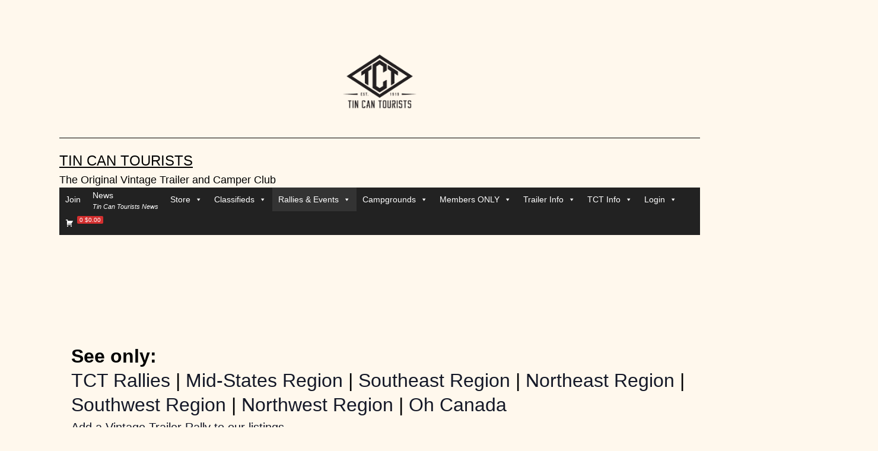

--- FILE ---
content_type: text/html; charset=UTF-8
request_url: https://tincantourists.com/events/category/official-tct-rally/
body_size: 31921
content:
<!doctype html><html lang="en-US" ><head><script data-no-optimize="1">var litespeed_docref=sessionStorage.getItem("litespeed_docref");litespeed_docref&&(Object.defineProperty(document,"referrer",{get:function(){return litespeed_docref}}),sessionStorage.removeItem("litespeed_docref"));</script> <meta charset="UTF-8" /><meta name="viewport" content="width=device-width, initial-scale=1.0" /><title>Events from January 16, 2021 &#8211; June 4, 2021 &#8250; Official TCT Rally &#8250;  &#8211; Tin Can Tourists</title><meta name='robots' content='max-image-preview:large' /><link rel='dns-prefetch' href='//www.googletagmanager.com' /><link rel="alternate" type="application/rss+xml" title="Tin Can Tourists &raquo; Feed" href="https://tincantourists.com/feed/" /><link rel="alternate" type="application/rss+xml" title="Tin Can Tourists &raquo; Comments Feed" href="https://tincantourists.com/comments/feed/" /><link rel="alternate" type="text/calendar" title="Tin Can Tourists &raquo; iCal Feed" href="https://tincantourists.com/events/?ical=1" /><link rel="alternate" type="application/rss+xml" title="Tin Can Tourists &raquo; Events Feed" href="https://tincantourists.com/events/feed/" /><link data-optimized="2" rel="stylesheet" href="https://tincantourists.com/wp-content/litespeed/css/ec30f2c3f2d37918372da60652a0b186.css?ver=4e9c0" /> <script id="woocommerce-google-analytics-integration-gtag-js-after" type="litespeed/javascript">window.dataLayer=window.dataLayer||[];function gtag(){dataLayer.push(arguments)}
for(const mode of[{"analytics_storage":"denied","ad_storage":"denied","ad_user_data":"denied","ad_personalization":"denied","region":["AT","BE","BG","HR","CY","CZ","DK","EE","FI","FR","DE","GR","HU","IS","IE","IT","LV","LI","LT","LU","MT","NL","NO","PL","PT","RO","SK","SI","ES","SE","GB","CH"]}]||[]){gtag("consent","default",{"wait_for_update":500,...mode})}
gtag("js",new Date());gtag("set","developer_id.dOGY3NW",!0);gtag("config","G-M60PBY6M16",{"track_404":!0,"allow_google_signals":!0,"logged_in":!1,"linker":{"domains":[],"allow_incoming":!1},"custom_map":{"dimension1":"logged_in"}})</script> <script type="litespeed/javascript" data-src="https://tincantourists.com/wp-includes/js/jquery/jquery.min.js" id="jquery-core-js"></script> <script id="twenty-twenty-one-ie11-polyfills-js-after" type="litespeed/javascript">(Element.prototype.matches&&Element.prototype.closest&&window.NodeList&&NodeList.prototype.forEach)||document.write('<script src="https://tincantourists.com/wp-content/themes/twentytwentyone/assets/js/polyfills.js"></scr'+'ipt>')</script> 
 <script type="litespeed/javascript" data-src="https://www.googletagmanager.com/gtag/js?id=G-M60PBY6M16" id="google_gtagjs-js"></script> <script id="google_gtagjs-js-after" type="litespeed/javascript">window.dataLayer=window.dataLayer||[];function gtag(){dataLayer.push(arguments)}
gtag("set","linker",{"domains":["tincantourists.com"]});gtag("js",new Date());gtag("set","developer_id.dZTNiMT",!0);gtag("config","G-M60PBY6M16")</script> <link rel="https://api.w.org/" href="https://tincantourists.com/wp-json/" /><link rel="alternate" title="JSON" type="application/json" href="https://tincantourists.com/wp-json/wp/v2/tribe_events_cat/101" /><link rel="EditURI" type="application/rsd+xml" title="RSD" href="https://tincantourists.com/xmlrpc.php?rsd" /><meta name="generator" content="WordPress 6.9" /><meta name="generator" content="WooCommerce 10.4.3" /><meta name="generator" content="Site Kit by Google 1.170.0" /><meta name="tec-api-version" content="v1"><meta name="tec-api-origin" content="https://tincantourists.com"><link rel="alternate" href="https://tincantourists.com/wp-json/tribe/events/v1/events/?categories=official-tct-rally" /><meta name="google-site-verification" content="mxqahQOU8JVCh_wMvKw4vQwZjTBXdbd2tmswX8sXfE8" />
<noscript><style>.woocommerce-product-gallery{ opacity: 1 !important; }</style></noscript><link rel="amphtml" href="https://tincantourists.com/events/category/official-tct-rally/?amp"><link rel="canonical" id="tec-seo-meta-tag" href="https://tincantourists.com/events/category/official-tct-rally/" /><link rel="icon" href="https://tincantourists.com/wp-content/uploads/2015/06/cropped-tct_logo-558c349ev1_site_icon-32x32.png" sizes="32x32" /><link rel="icon" href="https://tincantourists.com/wp-content/uploads/2015/06/cropped-tct_logo-558c349ev1_site_icon-192x192.png" sizes="192x192" /><link rel="apple-touch-icon" href="https://tincantourists.com/wp-content/uploads/2015/06/cropped-tct_logo-558c349ev1_site_icon-180x180.png" /><meta name="msapplication-TileImage" content="https://tincantourists.com/wp-content/uploads/2015/06/cropped-tct_logo-558c349ev1_site_icon-270x270.png" /></head><body class="archive post-type-archive post-type-archive-tribe_events custom-background wp-custom-logo wp-embed-responsive wp-theme-twentytwentyone theme-twentytwentyone woocommerce-no-js tribe-events-page-template tribe-theme-twentytwentyone tribe-no-js tribe-filter-live mega-menu-primary is-light-theme has-background-white no-js hfeed has-main-navigation"><div id="page" class="site">
<a class="skip-link screen-reader-text" href="#content">
Skip to content	</a><header id="masthead" class="site-header has-logo has-title-and-tagline has-menu"><div class="site-logo"><a href="https://tincantourists.com/" class="custom-logo-link" rel="home"><img data-lazyloaded="1" src="[data-uri]" width="300" height="225" data-src="https://tincantourists.com/wp-content/uploads/2020/12/TCT_one_color_diamond-300.png" class="custom-logo" alt="Tin Can Tourists" decoding="async" fetchpriority="high" /></a></div><div class="site-branding"><p class="site-title"><a href="https://tincantourists.com/" rel="home">Tin Can Tourists</a></p><p class="site-description">
The Original Vintage Trailer and Camper Club</p></div><nav id="site-navigation" class="primary-navigation" aria-label="Primary menu"><div class="menu-button-container">
<button id="primary-mobile-menu" class="button" aria-controls="primary-menu-list" aria-expanded="false">
<span class="dropdown-icon open">Menu					<svg class="svg-icon" width="24" height="24" aria-hidden="true" role="img" focusable="false" viewBox="0 0 24 24" fill="none" xmlns="http://www.w3.org/2000/svg"><path fill-rule="evenodd" clip-rule="evenodd" d="M4.5 6H19.5V7.5H4.5V6ZM4.5 12H19.5V13.5H4.5V12ZM19.5 18H4.5V19.5H19.5V18Z" fill="currentColor"/></svg>				</span>
<span class="dropdown-icon close">Close					<svg class="svg-icon" width="24" height="24" aria-hidden="true" role="img" focusable="false" viewBox="0 0 24 24" fill="none" xmlns="http://www.w3.org/2000/svg"><path fill-rule="evenodd" clip-rule="evenodd" d="M12 10.9394L5.53033 4.46973L4.46967 5.53039L10.9393 12.0001L4.46967 18.4697L5.53033 19.5304L12 13.0607L18.4697 19.5304L19.5303 18.4697L13.0607 12.0001L19.5303 5.53039L18.4697 4.46973L12 10.9394Z" fill="currentColor"/></svg>				</span>
</button></div><div id="mega-menu-wrap-primary" class="mega-menu-wrap"><div class="mega-menu-toggle"><div class="mega-toggle-blocks-left"></div><div class="mega-toggle-blocks-center"></div><div class="mega-toggle-blocks-right"><div class='mega-toggle-block mega-menu-toggle-animated-block mega-toggle-block-0' id='mega-toggle-block-0'><button aria-label="Toggle Menu" class="mega-toggle-animated mega-toggle-animated-slider" type="button" aria-expanded="false">
<span class="mega-toggle-animated-box">
<span class="mega-toggle-animated-inner"></span>
</span>
</button></div></div></div><ul id="mega-menu-primary" class="mega-menu max-mega-menu mega-menu-horizontal mega-no-js" data-event="hover_intent" data-effect="fade_up" data-effect-speed="200" data-effect-mobile="slide_left" data-effect-speed-mobile="200" data-mobile-force-width="false" data-second-click="go" data-document-click="collapse" data-vertical-behaviour="standard" data-breakpoint="768" data-unbind="true" data-mobile-state="collapse_all" data-mobile-direction="vertical" data-hover-intent-timeout="300" data-hover-intent-interval="100" data-overlay-desktop="false" data-overlay-mobile="false"><li class="mega-menu-item mega-menu-item-type-post_type mega-menu-item-object-product mega-align-bottom-left mega-menu-flyout mega-menu-item-11216" id="mega-menu-item-11216"><a class="mega-menu-link" href="https://tincantourists.com/product/annual-tct-membership-subscription/" tabindex="0">Join</a></li><li class="mega-menu-item mega-menu-item-type-taxonomy mega-menu-item-object-category mega-align-bottom-left mega-menu-flyout mega-has-description mega-menu-item-134370" id="mega-menu-item-134370"><a class="mega-menu-link" href="https://tincantourists.com/category/news/" tabindex="0"><span class="mega-description-group"><span class="mega-menu-title">News</span><span class="mega-menu-description">Tin Can Tourists News</span></span></a></li><li class="mega-menu-item mega-menu-item-type-post_type mega-menu-item-object-page mega-menu-item-has-children mega-align-bottom-left mega-menu-flyout mega-menu-item-2841" id="mega-menu-item-2841"><a class="mega-menu-link" href="https://tincantourists.com/shop/" aria-expanded="false" tabindex="0">Store<span class="mega-indicator" aria-hidden="true"></span></a><ul class="mega-sub-menu"><li class="mega-menu-item mega-menu-item-type-taxonomy mega-menu-item-object-product_cat mega-menu-item-183074" id="mega-menu-item-183074"><a class="mega-menu-link" href="https://tincantourists.com/product-category/for-when-you-want-to-join-the-club/">For when you want to Join the Club</a></li><li class="mega-menu-item mega-menu-item-type-taxonomy mega-menu-item-object-product_cat mega-menu-item-has-children mega-menu-item-183076" id="mega-menu-item-183076"><a class="mega-menu-link" href="https://tincantourists.com/product-category/merchandise/" aria-expanded="false">Merchandise<span class="mega-indicator" aria-hidden="true"></span></a><ul class="mega-sub-menu"><li class="mega-menu-item mega-menu-item-type-taxonomy mega-menu-item-object-product_cat mega-menu-item-183077" id="mega-menu-item-183077"><a class="mega-menu-link" href="https://tincantourists.com/product-category/merchandise/for-when-you-need-a-drink/">For when you need a drink</a></li><li class="mega-menu-item mega-menu-item-type-taxonomy mega-menu-item-object-product_cat mega-menu-item-183080" id="mega-menu-item-183080"><a class="mega-menu-link" href="https://tincantourists.com/product-category/merchandise/for-you-to-wear/">For you to wear</a></li><li class="mega-menu-item mega-menu-item-type-taxonomy mega-menu-item-object-product_cat mega-menu-item-183087" id="mega-menu-item-183087"><a class="mega-menu-link" href="https://tincantourists.com/product-category/merchandise/for-your-tow-vehicle-or-trailer/">For your tow vehicle or trailer</a></li></ul></li></ul></li><li class="mega-menu-item mega-menu-item-type-custom mega-menu-item-object-custom mega-menu-item-has-children mega-align-bottom-left mega-menu-flyout mega-menu-item-2791" id="mega-menu-item-2791"><a class="mega-menu-link" href="https://tincantourists.com/classified-ads/browse-ads/" aria-expanded="false" tabindex="0">Classifieds<span class="mega-indicator" aria-hidden="true"></span></a><ul class="mega-sub-menu"><li class="mega-menu-item mega-menu-item-type-post_type mega-menu-item-object-page mega-menu-item-183044" id="mega-menu-item-183044"><a class="mega-menu-link" href="https://tincantourists.com/classified-ads/browse-ads/">Browse Ads</a></li><li class="mega-menu-item mega-menu-item-type-custom mega-menu-item-object-custom mega-menu-item-183046" id="mega-menu-item-183046"><a class="mega-menu-link" href="https://tincantourists.com/classified-ads/place-ad/">Place an Ad</a></li><li class="mega-menu-item mega-menu-item-type-post_type mega-menu-item-object-page mega-menu-item-183045" id="mega-menu-item-183045"><a class="mega-menu-link" href="https://tincantourists.com/classified-ads/edit-ad/">Edit Ad</a></li><li class="mega-menu-item mega-menu-item-type-custom mega-menu-item-object-custom mega-menu-item-183047" id="mega-menu-item-183047"><a class="mega-menu-link" href="https://tincantourists.com/2019/01/10/classified-ad-system-marking-a-vintage-trailer-as-sold/">Editting and Marking an Ad as Sold Instructions</a></li></ul></li><li class="mega-menu-item mega-menu-item-type-custom mega-menu-item-object-custom mega-menu-item-has-children mega-current-menu-item current_page_item mega-align-bottom-left mega-menu-flyout mega-menu-item-2953" id="mega-menu-item-2953"><a class="mega-menu-link" href="https://tincantourists.com/events/" aria-expanded="false" tabindex="0">Rallies & Events<span class="mega-indicator" aria-hidden="true"></span></a><ul class="mega-sub-menu"><li class="mega-menu-item mega-menu-item-type-custom mega-menu-item-object-custom mega-menu-item-183048" id="mega-menu-item-183048"><a class="mega-menu-link" href="https://tincantourists.com/events/">View Events</a></li><li class="mega-menu-item mega-menu-item-type-custom mega-menu-item-object-custom mega-menu-item-183051" id="mega-menu-item-183051"><a class="mega-menu-link" href="https://tincantourists.com/events/community/add">Add an Event to the TCT Website</a></li><li class="mega-menu-item mega-menu-item-type-custom mega-menu-item-object-custom mega-menu-item-183052" id="mega-menu-item-183052"><a class="mega-menu-link" href="https://tincantourists.com/tct-event-participation-guidelines/">TCT Event Participation</a></li><li class="mega-menu-item mega-menu-item-type-custom mega-menu-item-object-custom mega-menu-item-183053" id="mega-menu-item-183053"><a class="mega-menu-link" href="https://tincantourists.com/how-to-host-a-rally/">How to host a vintage trailer rally</a></li><li class="mega-menu-item mega-menu-item-type-custom mega-menu-item-object-custom mega-menu-item-183054" id="mega-menu-item-183054"><a class="mega-menu-link" href="https://tincantourists.com/2019/01/04/what-is-an-open-house-at-a-vintage-camper-rally/">Vintage Trailer Open Houses</a></li><li class="mega-menu-item mega-menu-item-type-post_type mega-menu-item-object-page mega-menu-item-19824" id="mega-menu-item-19824"><a class="mega-menu-link" href="https://tincantourists.com/official-tct-rally/">Official TCT Rally</a></li><li class="mega-menu-item mega-menu-item-type-post_type mega-menu-item-object-page mega-menu-item-22165" id="mega-menu-item-22165"><a class="mega-menu-link" href="https://tincantourists.com/new-member-orientation/">New Member Orientation</a></li></ul></li><li class="mega-menu-item mega-menu-item-type-post_type mega-menu-item-object-page mega-menu-item-has-children mega-align-bottom-left mega-menu-flyout mega-menu-item-2784" id="mega-menu-item-2784"><a class="mega-menu-link" href="https://tincantourists.com/vintage-friendly-campgrounds/" aria-expanded="false" tabindex="0">Campgrounds<span class="mega-indicator" aria-hidden="true"></span></a><ul class="mega-sub-menu"><li class="mega-menu-item mega-menu-item-type-custom mega-menu-item-object-custom mega-menu-item-183061" id="mega-menu-item-183061"><a class="mega-menu-link" href="https://tincantourists.com/vintage-friendly-campgrounds/">TCT Friendly Campgrounds</a></li><li class="mega-menu-item mega-menu-item-type-custom mega-menu-item-object-custom mega-menu-item-183062" id="mega-menu-item-183062"><a target="_blank" class="mega-menu-link" href="https://www.google.com/maps/d/u/0/viewer?mid=1ksnCy2hJsrZXAeLnfx28pJWgFUg&#038;ll=38.897935185105915%2C-96.497622881073&#038;z=4">View Campgrounds on Google Maps</a></li><li class="mega-menu-item mega-menu-item-type-custom mega-menu-item-object-custom mega-menu-item-183059" id="mega-menu-item-183059"><a class="mega-menu-link" href="https://tincantourists.com/product/tin-can-tourists-friendly-campground/">Join the Program</a></li><li class="mega-menu-item mega-menu-item-type-custom mega-menu-item-object-custom mega-menu-item-183060" id="mega-menu-item-183060"><a class="mega-menu-link" href="https://tincantourists.com/have-a-rally-at-your-campground/">Have a rally at your campground</a></li></ul></li><li class="mega-menu-item mega-menu-item-type-post_type mega-menu-item-object-page mega-menu-item-has-children mega-align-bottom-left mega-menu-flyout mega-menu-item-17031" id="mega-menu-item-17031"><a class="mega-menu-link" href="https://tincantourists.com/members-only/" aria-expanded="false" tabindex="0">Members ONLY<span class="mega-indicator" aria-hidden="true"></span></a><ul class="mega-sub-menu"><li class="mega-menu-item mega-menu-item-type-post_type mega-menu-item-object-page mega-menu-item-17032" id="mega-menu-item-17032"><a class="mega-menu-link" href="https://tincantourists.com/membership-newsletters/">Membership Newsletters</a></li><li class="mega-menu-item mega-menu-item-type-custom mega-menu-item-object-custom mega-menu-item-37844" id="mega-menu-item-37844"><a class="mega-menu-link" href="https://tincantourists.com/TCT-Chronology/">TCT Chronology</a></li><li class="mega-menu-item mega-menu-item-type-post_type mega-menu-item-object-page mega-menu-item-17069" id="mega-menu-item-17069"><a class="mega-menu-link" href="https://tincantourists.com/partner-discounts/">Partner Discounts</a></li><li class="mega-menu-item mega-menu-item-type-post_type mega-menu-item-object-product mega-menu-item-17070" id="mega-menu-item-17070"><a class="mega-menu-link" href="https://tincantourists.com/product/brass-emblem/">Brass Medallion</a></li></ul></li><li class="mega-menu-item mega-menu-item-type-post_type mega-menu-item-object-page mega-menu-item-has-children mega-align-bottom-left mega-menu-flyout mega-menu-item-2794" id="mega-menu-item-2794"><a class="mega-menu-link" href="https://tincantourists.com/trailers-and-rvs/" aria-expanded="false" tabindex="0">Trailer Info<span class="mega-indicator" aria-hidden="true"></span></a><ul class="mega-sub-menu"><li class="mega-menu-item mega-menu-item-type-post_type mega-menu-item-object-page mega-menu-item-17371" id="mega-menu-item-17371"><a class="mega-menu-link" href="https://tincantourists.com/trailer-classifications/">Trailer Classifications</a></li><li class="mega-menu-item mega-menu-item-type-post_type mega-menu-item-object-page mega-menu-item-2811" id="mega-menu-item-2811"><a class="mega-menu-link" href="https://tincantourists.com/what-is-my-trailer-worth/">What is my trailer worth?</a></li><li class="mega-menu-item mega-menu-item-type-post_type mega-menu-item-object-page mega-menu-item-24944" id="mega-menu-item-24944"><a class="mega-menu-link" href="https://tincantourists.com/?page_id=15047">Vintage Trailer Bluebook</a></li><li class="mega-menu-item mega-menu-item-type-post_type mega-menu-item-object-page mega-menu-item-2799" id="mega-menu-item-2799"><a class="mega-menu-link" href="https://tincantourists.com/identifying-an-unknown-trailer/">Identifying an unknown trailer</a></li><li class="mega-menu-item mega-menu-item-type-post_type mega-menu-item-object-page mega-menu-item-22436" id="mega-menu-item-22436"><a class="mega-menu-link" href="https://tincantourists.com/vintage-trailers-vins-and-serial-numbers/">VINS and Serial Numbers</a></li><li class="mega-menu-item mega-menu-item-type-post_type mega-menu-item-object-yada_wiki mega-menu-item-19227" id="mega-menu-item-19227"><a class="mega-menu-link" href="https://tincantourists.com/wiki/toc/">Vintage Trailer Brands (wiki)</a></li><li class="mega-menu-item mega-menu-item-type-post_type mega-menu-item-object-page mega-menu-item-21932" id="mega-menu-item-21932"><a class="mega-menu-link" href="https://tincantourists.com/inspecting-a-vintage-trailer/">Inspecting a Vintage Trailer</a></li><li class="mega-menu-item mega-menu-item-type-post_type mega-menu-item-object-page mega-menu-item-2814" id="mega-menu-item-2814"><a class="mega-menu-link" href="https://tincantourists.com/titles-and-registrations/">Titles and Registrations</a></li><li class="mega-menu-item mega-menu-item-type-post_type mega-menu-item-object-post mega-menu-item-151037" id="mega-menu-item-151037"><a class="mega-menu-link" href="https://tincantourists.com/2021/03/18/vintage-trailer-manuals/">Vintage Trailer Manuals</a></li><li class="mega-menu-item mega-menu-item-type-post_type mega-menu-item-object-page mega-menu-item-2802" id="mega-menu-item-2802"><a class="mega-menu-link" href="https://tincantourists.com/trailer-insurance/">Trailer Insurance</a></li><li class="mega-menu-item mega-menu-item-type-post_type mega-menu-item-object-post mega-menu-item-151495" id="mega-menu-item-151495"><a class="mega-menu-link" href="https://tincantourists.com/2021/04/11/video-everything-you-need-to-know-about-awnings/">Vintage Trailer Awnings</a></li><li class="mega-menu-item mega-menu-item-type-post_type mega-menu-item-object-page mega-menu-item-22514" id="mega-menu-item-22514"><a class="mega-menu-link" href="https://tincantourists.com/vintage-rv-restoration-shops-appraisers/">Vintage RV Restoration Shops/Appraisers</a></li><li class="mega-menu-item mega-menu-item-type-post_type mega-menu-item-object-page mega-menu-item-18782" id="mega-menu-item-18782"><a class="mega-menu-link" href="https://tincantourists.com/trailer-towing-safety/">Trailer Towing Safety</a></li><li class="mega-menu-item mega-menu-item-type-post_type mega-menu-item-object-post mega-menu-item-150240" id="mega-menu-item-150240"><a class="mega-menu-link" href="https://tincantourists.com/2021/10/26/history-of-the-trailer-rear-door/">History of the Trailer Rear Door</a></li><li class="mega-menu-item mega-menu-item-type-post_type mega-menu-item-object-post mega-menu-item-131496" id="mega-menu-item-131496"><a class="mega-menu-link" href="https://tincantourists.com/2020/05/27/safe-restoration-asbestos-in-vintage-trailers/">Asbestos In Vintage Trailers</a></li><li class="mega-menu-item mega-menu-item-type-post_type mega-menu-item-object-page mega-menu-item-145691" id="mega-menu-item-145691"><a class="mega-menu-link" href="https://tincantourists.com/listing-of-vintage-trailers-rentals/">Listing of Vintage Trailers Rentals</a></li><li class="mega-menu-item mega-menu-item-type-post_type mega-menu-item-object-page mega-menu-item-2808" id="mega-menu-item-2808"><a class="mega-menu-link" href="https://tincantourists.com/restoration-resources/">Restoration Resources</a></li><li class="mega-menu-item mega-menu-item-type-post_type mega-menu-item-object-page mega-menu-item-2805" id="mega-menu-item-2805"><a class="mega-menu-link" href="https://tincantourists.com/other-websites-we-like/">Other Websites we like</a></li></ul></li><li class="mega-menu-item mega-menu-item-type-post_type mega-menu-item-object-page mega-menu-item-has-children mega-align-bottom-left mega-menu-flyout mega-menu-item-2817" id="mega-menu-item-2817"><a class="mega-menu-link" href="https://tincantourists.com/club-information/" aria-expanded="false" tabindex="0">TCT Info<span class="mega-indicator" aria-hidden="true"></span></a><ul class="mega-sub-menu"><li class="mega-menu-item mega-menu-item-type-custom mega-menu-item-object-custom mega-menu-item-has-children mega-menu-item-139180" id="mega-menu-item-139180"><a class="mega-menu-link" href="https://tincantourists.com/socials/" aria-expanded="false">Socials<span class="mega-indicator" aria-hidden="true"></span></a><ul class="mega-sub-menu"><li class="mega-menu-item mega-menu-item-type-custom mega-menu-item-object-custom mega-has-icon mega-icon-left mega-menu-item-139181" id="mega-menu-item-139181"><a target="_blank" class="fab fa-facebook mega-menu-link" href="https://www.facebook.com/groups/tincantourists">Facebook</a></li><li class="mega-menu-item mega-menu-item-type-custom mega-menu-item-object-custom mega-has-icon mega-icon-left mega-menu-item-139182" id="mega-menu-item-139182"><a target="_blank" class="fab fa-instagram mega-menu-link" href="https://www.instagram.com/tincantourists_official/">Instagram</a></li><li class="mega-menu-item mega-menu-item-type-custom mega-menu-item-object-custom mega-has-icon mega-icon-left mega-menu-item-139183" id="mega-menu-item-139183"><a target="_blank" class="fab fa-twitter mega-menu-link" href="https://twitter.com/TinCanTourists">Twitter</a></li><li class="mega-menu-item mega-menu-item-type-custom mega-menu-item-object-custom mega-has-icon mega-icon-left mega-menu-item-139184" id="mega-menu-item-139184"><a target="_blank" class="fab fa-pinterest mega-menu-link" href="https://www.pinterest.com/tincantourists/">Pinterest</a></li><li class="mega-menu-item mega-menu-item-type-custom mega-menu-item-object-custom mega-has-icon mega-icon-left mega-menu-item-139185" id="mega-menu-item-139185"><a target="_blank" class="fab fa-flickr mega-menu-link" href="https://www.flickr.com/groups/tincantourists/">Flickr</a></li></ul></li><li class="mega-menu-item mega-menu-item-type-post_type mega-menu-item-object-page mega-menu-item-2825" id="mega-menu-item-2825"><a class="mega-menu-link" href="https://tincantourists.com/tct-regional-representatives/">Officers &amp; Regional Representatives</a></li><li class="mega-menu-item mega-menu-item-type-post_type mega-menu-item-object-page mega-menu-item-2828" id="mega-menu-item-2828"><a class="mega-menu-link" href="https://tincantourists.com/hall-of-fame/">Hall of Fame</a></li><li class="mega-menu-item mega-menu-item-type-post_type mega-menu-item-object-page mega-menu-item-has-children mega-menu-item-153318" id="mega-menu-item-153318"><a class="mega-menu-link" href="https://tincantourists.com/getting-together-the-tin-can-tourists-1919/" aria-expanded="false">History of the Tin Can Tourists<span class="mega-indicator" aria-hidden="true"></span></a><ul class="mega-sub-menu"><li class="mega-menu-item mega-menu-item-type-post_type mega-menu-item-object-page mega-menu-item-159671" id="mega-menu-item-159671"><a class="mega-menu-link" href="https://tincantourists.com/honoring-tct-royal-chief-gaius-m-tremaine/">Honoring TCT Royal Chief Gaius M. Tremaine</a></li><li class="mega-menu-item mega-menu-item-type-post_type mega-menu-item-object-page mega-menu-item-2821" id="mega-menu-item-2821"><a class="mega-menu-link" href="https://tincantourists.com/2818-2/">TCT History Archive</a></li><li class="mega-menu-item mega-menu-item-type-post_type mega-menu-item-object-page mega-menu-item-22170" id="mega-menu-item-22170"><a class="mega-menu-link" href="https://tincantourists.com/tin-can-tidbits/">Tin Can Tidbits</a></li></ul></li><li class="mega-menu-item mega-menu-item-type-custom mega-menu-item-object-custom mega-menu-item-189281" id="mega-menu-item-189281"><a class="mega-menu-link" href="https://climate.stripe.com/ibDIs0">TCT Climate Commitment</a></li><li class="mega-menu-item mega-menu-item-type-post_type mega-menu-item-object-page mega-menu-item-4888" id="mega-menu-item-4888"><a class="mega-menu-link" href="https://tincantourists.com/faq/">Frequently Asked Questions</a></li><li class="mega-menu-item mega-menu-item-type-post_type mega-menu-item-object-page mega-menu-item-22197" id="mega-menu-item-22197"><a class="mega-menu-link" href="https://tincantourists.com/tct-club-brochure/">TCT Club Brochure</a></li><li class="mega-menu-item mega-menu-item-type-post_type mega-menu-item-object-page mega-menu-item-14259" id="mega-menu-item-14259"><a class="mega-menu-link" href="https://tincantourists.com/tin-can-tourists-brand-identity-standards/">TCT Brand Identity Standards</a></li><li class="mega-menu-item mega-menu-item-type-post_type mega-menu-item-object-page mega-menu-item-5267" id="mega-menu-item-5267"><a class="mega-menu-link" href="https://tincantourists.com/high-resolution-pictures-for-marketing/">High Resolution Pictures for Marketing</a></li><li class="mega-menu-item mega-menu-item-type-post_type mega-menu-item-object-page mega-menu-item-139175" id="mega-menu-item-139175"><a class="mega-menu-link" href="https://tincantourists.com/trademark/">Trademark</a></li><li class="mega-menu-item mega-menu-item-type-post_type mega-menu-item-object-page mega-menu-item-privacy-policy mega-menu-item-29870" id="mega-menu-item-29870"><a class="mega-menu-link" href="https://tincantourists.com/privacy-policy/">Privacy Policy</a></li><li class="mega-menu-item mega-menu-item-type-post_type mega-menu-item-object-page mega-menu-item-154368" id="mega-menu-item-154368"><a class="mega-menu-link" href="https://tincantourists.com/guest-posts/">Guest Posts</a></li></ul></li><li class="mega-menu-item mega-menu-item-type-custom mega-menu-item-object-custom mega-menu-item-has-children mega-align-bottom-left mega-menu-flyout mega-menu-item-12261" id="mega-menu-item-12261"><a class="mega-menu-link" href="https://tincantourists.com/wp-login.php" aria-expanded="false" tabindex="0">Login<span class="mega-indicator" aria-hidden="true"></span></a><ul class="mega-sub-menu"><li class="mega-menu-item mega-menu-item-type-custom mega-menu-item-object-custom mega-menu-item-7204" id="mega-menu-item-7204"><a class="mega-menu-link" href="https://tincantourists.com/wp-login.php">Login</a></li><li class="mega-menu-item mega-menu-item-type-custom mega-menu-item-object-custom mega-menu-item-12260" id="mega-menu-item-12260"><a class="mega-menu-link" rel="nofollow" href="https://tincantourists.com/wp-login.php?action=logout">Logout</a></li><li class="mega-menu-item mega-menu-item-type-custom mega-menu-item-object-custom mega-menu-item-12262" id="mega-menu-item-12262"><a class="mega-menu-link" href="https://tincantourists.com/wp-login.php?action=register">Register</a></li><li class="mega-menu-item mega-menu-item-type-custom mega-menu-item-object-custom mega-menu-item-12263" id="mega-menu-item-12263"><a class="mega-menu-link" href="https://tincantourists.com/my-account/lost-password/">Lost password</a></li></ul></li><li class="mega-menu-item mega-menu-item-type-post_type mega-menu-item-object-page mega-align-bottom-left mega-menu-flyout mega-has-icon mega-icon-left mega-hide-text mega-menu-item-139216" id="mega-menu-item-139216"><a class="dashicons-cart mega-menu-link" href="https://tincantourists.com/cart/" tabindex="0"><span class="mega-menu-badge mega-menu-badge-style-one"><span class='mega-menu-woo-cart-count'>0</span> <span class='mega-menu-woo-cart-total amount'>&#036;0.00</span></span></a></li></ul></div></nav></header><div id="content" class="site-content"><div id="primary" class="content-area"><main id="main" class="site-main"><div
class="tribe-common tribe-events tribe-events-view tribe-events-view--list alignwide" 	data-js="tribe-events-view"
data-view-rest-url="https://tincantourists.com/wp-json/tribe/views/v2/html"
data-view-rest-method="GET"
data-view-manage-url="1"
data-view-breakpoint-pointer="ddb7645d-7798-4598-bf08-d1dcc9350781"
role="main"><section class="tribe-common-l-container tribe-events-l-container"><div
class="tribe-events-view-loader tribe-common-a11y-hidden"
role="alert"
aria-live="polite"
>
<span class="tribe-events-view-loader__text tribe-common-a11y-visual-hide">
14 events found.	</span><div class="tribe-events-view-loader__dots tribe-common-c-loader">
<svg
class="tribe-common-c-svgicon tribe-common-c-svgicon--dot tribe-common-c-loader__dot tribe-common-c-loader__dot--first" 	aria-hidden="true"
viewBox="0 0 15 15"
xmlns="http://www.w3.org/2000/svg"
>
<circle cx="7.5" cy="7.5" r="7.5"/>
</svg>
<svg
class="tribe-common-c-svgicon tribe-common-c-svgicon--dot tribe-common-c-loader__dot tribe-common-c-loader__dot--second" 	aria-hidden="true"
viewBox="0 0 15 15"
xmlns="http://www.w3.org/2000/svg"
>
<circle cx="7.5" cy="7.5" r="7.5"/>
</svg>
<svg
class="tribe-common-c-svgicon tribe-common-c-svgicon--dot tribe-common-c-loader__dot tribe-common-c-loader__dot--third" 	aria-hidden="true"
viewBox="0 0 15 15"
xmlns="http://www.w3.org/2000/svg"
>
<circle cx="7.5" cy="7.5" r="7.5"/>
</svg></div></div> <script type="application/ld+json">[{"@context":"http://schema.org","@type":"Event","name":"Tin Can Tourists 107th Winter Convention","description":"&lt;p&gt;Greetings TCTers! \u00a0 \u00a0 \u00a0The 107th\u00a0Annual Winter Convention Registration is officially open! (See registration forms below) We are happy to be returning to the Robinson Ranch right on the Withlacoochee Riverside between downtown Dunnellon Florida and Inglis Florida. Be sure to book early as we only have 130 elect/water sites, in addition to a dry&hellip; &lt;a class=&quot;more-link&quot; href=&quot;https://tincantourists.com/event/tin-can-tourists-107th-winter-convention/&quot;&gt;Continue reading &lt;span class=&quot;screen-reader-text&quot;&gt;Tin Can Tourists 107th Winter Convention&lt;/span&gt;&lt;/a&gt;&lt;/p&gt;\\n","image":"https://tincantourists.com/wp-content/uploads/2025/07/480980342_10162481159950901_6829953455104541021_n.jpg","url":"https://tincantourists.com/event/tin-can-tourists-107th-winter-convention/","eventAttendanceMode":"https://schema.org/OfflineEventAttendanceMode","eventStatus":"https://schema.org/EventScheduled","startDate":"2026-02-18T08:00:00-05:00","endDate":"2026-02-22T17:00:00-05:00","location":{"@type":"Place","name":"Robinson Ranch","description":"","url":"https://tincantourists.com/venue/","address":{"@type":"PostalAddress","streetAddress":"19730 SE 127 Terrace","addressLocality":"Dunnellon","addressRegion":"Florida","postalCode":"34449","addressCountry":"United States"},"telephone":"","sameAs":""},"organizer":{"@type":"Person","name":"Tim Heintz","description":"","url":"http://heintzdesigns.com/","telephone":"","email":"T&#67;T.He&#105;n&#116;&#122;&#64;g&#109;a&#105;l.&#99;o&#109;","sameAs":"http://heintzdesigns.com/"},"performer":"Organization"},{"@context":"http://schema.org","@type":"Event","name":"Tin Canners on Tybee","description":"&lt;p&gt;Taking reservations now! Get the Summer rally season started with a trip to the beach! We have reserved forty-five sites at the awesome River\u2019s End Campground on Tybee Island. Only a half mile to the beach and fifteen miles to historic Savannah this will be a rally to remember! Call Tiffany Cloud at 912-786-5518 to&hellip; &lt;a class=&quot;more-link&quot; href=&quot;https://tincantourists.com/event/tin-canners-on-tybee/&quot;&gt;Continue reading &lt;span class=&quot;screen-reader-text&quot;&gt;Tin Canners on Tybee&lt;/span&gt;&lt;/a&gt;&lt;/p&gt;\\n","image":"https://tincantourists.com/wp-content/uploads/2025/05/tybee-flyer.png","url":"https://tincantourists.com/event/tin-canners-on-tybee/","eventAttendanceMode":"https://schema.org/OfflineEventAttendanceMode","eventStatus":"https://schema.org/EventScheduled","startDate":"2026-04-09T13:00:00-04:00","endDate":"2026-04-12T12:00:00-04:00","organizer":{"@type":"Person","name":"Pete Whitley","description":"","url":"","telephone":"","email":"pe&#116;e_&#119;h&#105;&#116;ley&#64;&#121;&#97;h&#111;o.&#99;&#111;m","sameAs":""},"performer":"Organization"},{"@context":"http://schema.org","@type":"Event","name":"The Best Dam Vintage Trailer Rally","description":"&lt;p&gt;Rally Listing 2026 April 16-18 2026 Bull Shoals, AR 9th Annual - The Best Dam Vintage Trailer Rally at Bull Shoals Dam Site Campground. Vintage-inspired trailers welcome too. Come meet folks from TX, OK, KS, MO, and AR. Enjoy a relaxing, low key weekend among the blooming Dogwoods. There\u2019s nearby hiking, fly fishing, the Gaston&hellip; &lt;a class=&quot;more-link&quot; href=&quot;https://tincantourists.com/event/the-best-dam-vintage-trailer-rally/&quot;&gt;Continue reading &lt;span class=&quot;screen-reader-text&quot;&gt;The Best Dam Vintage Trailer Rally&lt;/span&gt;&lt;/a&gt;&lt;/p&gt;\\n","image":"https://tincantourists.com/wp-content/uploads/2025/09/IMG_2906-4-scaled.jpg","url":"https://tincantourists.com/event/the-best-dam-vintage-trailer-rally/","eventAttendanceMode":"https://schema.org/OfflineEventAttendanceMode","eventStatus":"https://schema.org/EventScheduled","startDate":"2026-04-16T00:00:00-04:00","endDate":"2026-04-18T23:59:59-04:00","location":{"@type":"Place","name":"Bull Shoals Dam Site Park","description":"&lt;p&gt;For Reservations or more information call 870-405-9619 City of Bull Shoals \u2013 Dam Site Park Description: Bull Shoals Dam Site Park is a newly redeveloped Core of Engineers campground completely revamped and operated by the City of Bull Shoals.\u00a0 The site features 35 campsites, 1 is a triple and 2 are double sites. On Bull&hellip; &lt;a class=&quot;more-link&quot; href=&quot;https://tincantourists.com/venue/tbd-2/&quot;&gt;Continue reading &lt;span class=&quot;screen-reader-text&quot;&gt;Bull Shoals Dam Site Park&lt;/span&gt;&lt;/a&gt;&lt;/p&gt;\\n","image":"https://tincantourists.com/wp-content/uploads/2016/10/IMG_1391-768x576.jpg","url":"https://tincantourists.com/venue/tbd-2/","address":{"@type":"PostalAddress","streetAddress":"1616 Bull Shoals Dam Site Blvd.","addressLocality":"Bull Shoals","addressRegion":"AR","postalCode":"72619","addressCountry":"United States"},"geo":{"@type":"GeoCoordinates","latitude":36.3760025,"longitude":-92.5739809},"telephone":"870-405-9619","sameAs":"https://bullshoals.ws/camping/dam-site-park/"},"organizer":{"@type":"Person","name":"Mike and Karen Breton","description":"","url":"","telephone":"","email":"&#109;ik&#101;&#97;&#110;d&#107;&#97;renb&#114;&#101;t&#111;n&#64;gm&#97;&#105;&#108;&#46;&#99;&#111;&#109;","sameAs":""},"offers":{"@type":"Offer","price":"10 \u2013 40","priceCurrency":"USD","url":"https://tincantourists.com/event/the-best-dam-vintage-trailer-rally/","category":"primary","availability":"inStock","validFrom":"2025-09-22T00:00:00+00:00"},"performer":"Organization"},{"@context":"http://schema.org","@type":"Event","name":"2026 29th Annual Gathering","description":"&lt;p&gt;The Annual Gathering Rally of the Tin Can Tourists is the oldest, longest running vintage trailer rally in the country. This event has always been held the weekend before Memorial Day. You must be a current Tin Can Tourists member to attend this event. Click on JOIN on the menu to join the club! Registration&hellip; &lt;a class=&quot;more-link&quot; href=&quot;https://tincantourists.com/event/2026-29th-annual-gathering/&quot;&gt;Continue reading &lt;span class=&quot;screen-reader-text&quot;&gt;2026 29th Annual Gathering&lt;/span&gt;&lt;/a&gt;&lt;/p&gt;\\n","image":"https://tincantourists.com/wp-content/uploads/2020/07/5748437583_3acaebebf6_z.jpg","url":"https://tincantourists.com/event/2026-29th-annual-gathering/","eventAttendanceMode":"https://schema.org/OfflineEventAttendanceMode","eventStatus":"https://schema.org/EventScheduled","startDate":"2026-05-14T08:00:00-04:00","endDate":"2026-05-17T17:00:00-04:00","location":{"@type":"Place","name":"Camp Dearborn","description":"","url":"https://tincantourists.com/venue/camp-dearborn/","address":{"@type":"PostalAddress","streetAddress":"1700 General Motors Rd","addressLocality":"Milford","addressRegion":"MI","postalCode":"48380","addressCountry":"United States"},"geo":{"@type":"GeoCoordinates","latitude":42.5834951,"longitude":-83.6293697},"telephone":"(248) 684-6000","sameAs":"www.campdearborn.com"},"organizer":{"@type":"Person","name":"Terry &#038; Michelle Bone","description":"","url":"http://tincantourists.com","telephone":"2487975443","email":"&#116;&#99;t&#49;91&#57;&#64;gma&#105;l&#46;&#99;om","sameAs":"http://tincantourists.com"},"performer":"Organization"},{"@context":"http://schema.org","@type":"Event","name":"4th Annual WNY Campout &amp; Car Show","description":"&lt;p&gt;Registration is open for the 4th Annual Western New York Campout &amp; Car Show!&nbsp; May 15th-18th, 2026 in Little Valley, NY See the attached flyer for more&nbsp;details.&nbsp; Email:\u00a0bclayson346@gmail.com\u00a0for more info or to register.\u00a0&lt;/p&gt;\\n","image":"https://tincantourists.com/wp-content/uploads/2025/10/WNY-Camp-Out-15.png","url":"https://tincantourists.com/event/4th-annual-wny-campout-car-show/","eventAttendanceMode":"https://schema.org/OfflineEventAttendanceMode","eventStatus":"https://schema.org/EventScheduled","startDate":"2026-05-15T12:00:00-04:00","endDate":"2026-05-18T12:00:00-04:00","location":{"@type":"Place","name":"Cattaraugus County Fair Grounds","description":"","url":"https://tincantourists.com/venue/","address":{"@type":"PostalAddress","streetAddress":"501 Erie St","addressLocality":"Little Valley","addressRegion":"New York","postalCode":"14755","addressCountry":"United States"},"telephone":"","sameAs":""},"organizer":{"@type":"Person","name":"Brandon Clayson","description":"","url":"","telephone":"","email":"bc&#108;ayso&#110;3&#52;&#54;&#64;&#103;&#109;ai&#108;.c&#111;&#109;","sameAs":""},"performer":"Organization"},{"@context":"http://schema.org","@type":"Event","name":"Tin Can Tourists&#8217; Mississippi Tiki Beach Rally","description":"&lt;p&gt;Tin Can Tourists\\' Mississippi Tiki Beach Rally! When: May 28-31, 2026Where: Buccaneer State Park, Waveland, Mississippi Registration: No rally fee is required. To secure your spot, book your site directly through the Mississippi State Park website:&nbsp;https://reserve.mdwfp.com/. Be sure to select Buccaneer State Park and choose your preferred site from the 250 full hookup options available.&hellip; &lt;a class=&quot;more-link&quot; href=&quot;https://tincantourists.com/event/tin-can-tourists-mississippi-tiki-beach-rally/&quot;&gt;Continue reading &lt;span class=&quot;screen-reader-text&quot;&gt;Tin Can Tourists&#8217; Mississippi Tiki Beach Rally&lt;/span&gt;&lt;/a&gt;&lt;/p&gt;\\n","image":"https://tincantourists.com/wp-content/uploads/2025/07/513903427_10163018189170901_2964313955654417188_n.jpg","url":"https://tincantourists.com/event/tin-can-tourists-mississippi-tiki-beach-rally/","eventAttendanceMode":"https://schema.org/OfflineEventAttendanceMode","eventStatus":"https://schema.org/EventScheduled","startDate":"2026-05-28T08:00:00-04:00","endDate":"2026-05-31T17:00:00-04:00","location":{"@type":"Place","name":"Buccaneer State Park","description":"","url":"https://tincantourists.com/venue/","address":{"@type":"PostalAddress","streetAddress":"1150 S Beach Blvd","addressLocality":"Waveland","addressRegion":"Mississippi","postalCode":"39576","addressCountry":"United States"},"telephone":"228) 467-3822","sameAs":"https://www.mdwfp.com/parks-destinations/park/buccaneer-state-park"},"organizer":{"@type":"Person","name":"Tim Heintz","description":"","url":"http://heintzdesigns.com/","telephone":"","email":"&#84;&#67;&#84;&#46;He&#105;&#110;tz&#64;g&#109;a&#105;l&#46;&#99;&#111;m","sameAs":"http://heintzdesigns.com/"},"performer":"Organization"},{"@context":"http://schema.org","@type":"Event","name":"West Canada Creek Spring Kickoff","description":"&lt;p&gt;Come join us for our 10th annual Spring kickoff rally, our second hosted at West Canada Creek Campgrounds in Poland NY! West Canada Creek features a heated pool, bathhouses, outdoor showers, camp store, on site ice cream and pizza shop, gold mining, basketball court, volleyball, river fishing, tubing and amazing, friendly owners Imrana and Jay.\u00a0&hellip; &lt;a class=&quot;more-link&quot; href=&quot;https://tincantourists.com/event/west-canada-creek-spring-kickoff/&quot;&gt;Continue reading &lt;span class=&quot;screen-reader-text&quot;&gt;West Canada Creek Spring Kickoff&lt;/span&gt;&lt;/a&gt;&lt;/p&gt;\\n","image":"https://tincantourists.com/wp-content/uploads/2025/09/thumbnail_IMG_0740.jpg","url":"https://tincantourists.com/event/west-canada-creek-spring-kickoff/","eventAttendanceMode":"https://schema.org/OfflineEventAttendanceMode","eventStatus":"https://schema.org/EventScheduled","startDate":"2026-05-28T14:00:00-04:00","endDate":"2026-05-31T11:00:00-04:00","location":{"@type":"Place","name":"West Canada Creek Campground","description":"","url":"https://tincantourists.com/venue/","address":{"@type":"PostalAddress","streetAddress":"12275 State Route 28","addressLocality":"Poland","addressRegion":"NY","postalCode":"13431","addressCountry":"United States"},"telephone":"3158267390","sameAs":""},"organizer":{"@type":"Person","name":"Amanda Kraeger","description":"","url":"","telephone":"3158040654","email":"&#97;ma&#110;d&#97;kr&#97;&#101;&#103;e&#114;&#64;&#111;&#117;tl&#111;ok.co&#109;","sameAs":""},"performer":"Organization"},{"@context":"http://schema.org","@type":"Event","name":"TCT Route 66 Centennial Caravan","description":"&lt;p&gt;The Tin Can Tourists will be celebrating the Centennial Anniversary of Route 66 by hosting two caravans that both end up in Texas. The Eastern Caravan will go from Illinois to Texas. We are an official Route 66 Centennial event recognized by the Route 66 Centennial Planning Commission. https://route66centennial.org EASTERN CARAVAN We\\'ve reached the limit&hellip; &lt;a class=&quot;more-link&quot; href=&quot;https://tincantourists.com/event/tct-route-66-centennial-caravan/&quot;&gt;Continue reading &lt;span class=&quot;screen-reader-text&quot;&gt;TCT Route 66 Centennial Caravan&lt;/span&gt;&lt;/a&gt;&lt;/p&gt;\\n","image":"https://tincantourists.com/wp-content/uploads/2025/08/TCT-Route-66-Caravan-Large.jpeg","url":"https://tincantourists.com/event/tct-route-66-centennial-caravan/","eventAttendanceMode":"https://schema.org/OfflineEventAttendanceMode","eventStatus":"https://schema.org/EventScheduled","startDate":"2026-06-07T08:00:00-04:00","endDate":"2026-06-14T17:00:00-04:00","organizer":{"@type":"Person","name":"Terry &#038; Michelle Bone","description":"","url":"http://tincantourists.com","telephone":"2487975443","email":"&#116;ct1919&#64;&#103;&#109;ail&#46;&#99;&#111;m","sameAs":"http://tincantourists.com"},"performer":"Organization"},{"@context":"http://schema.org","@type":"Event","name":"2026 6th Annual Lumberjack Rally at Mitchell State Park","description":"&lt;p&gt;PLACEHOLDER FOR THE 2026 EVENT Due to the Route 66 Caravan - this event will have new rally hosts bringing new energy and creativity! This is a Tin Can Tourists official event and you must be a member of the club to use the group hold and attend the event. Join the club here: TCT&hellip; &lt;a class=&quot;more-link&quot; href=&quot;https://tincantourists.com/event/2026-6th-annual-lumberjack-rally-at-mitchell-state-park/&quot;&gt;Continue reading &lt;span class=&quot;screen-reader-text&quot;&gt;2026 6th Annual Lumberjack Rally at Mitchell State Park&lt;/span&gt;&lt;/a&gt;&lt;/p&gt;\\n","image":"https://tincantourists.com/wp-content/uploads/2021/11/OIP-5.jpg","url":"https://tincantourists.com/event/2026-6th-annual-lumberjack-rally-at-mitchell-state-park/","eventAttendanceMode":"https://schema.org/OfflineEventAttendanceMode","eventStatus":"https://schema.org/EventScheduled","startDate":"2026-06-11T08:00:00-04:00","endDate":"2026-06-14T17:00:00-04:00","location":{"@type":"Place","name":"Mitchell State Park","description":"","url":"https://tincantourists.com/venue/mitchell-state-park/","address":{"@type":"PostalAddress","streetAddress":"6093 M-115","addressLocality":"Cadillac","addressRegion":"MI","postalCode":"49601","addressCountry":"United States"},"geo":{"@type":"GeoCoordinates","latitude":44.2488281,"longitude":-85.459716},"telephone":"(231) 775-7911","sameAs":"http://www.michigandnr.com/parksandtrails/details.aspx?id=474&type=SPRK"},"organizer":{"@type":"Person","name":"Amy Smith","description":"","url":"","telephone":"","email":"smi&#116;h&#103;&#105;&#114;&#108;z&#109;&#111;&#109;&#64;&#103;ma&#105;&#108;&#46;co&#109;","sameAs":""},"offers":{"@type":"Offer","price":"10","priceCurrency":"USD","url":"https://tincantourists.com/event/2026-6th-annual-lumberjack-rally-at-mitchell-state-park/","category":"primary","availability":"inStock","validFrom":"2025-10-26T00:00:00+00:00"},"performer":"Organization"},{"@context":"http://schema.org","@type":"Event","name":"6th Annual Thumbs Up Rally","description":"&lt;p&gt;This rally is always the last full weekend in July! This year\\'s theme is tentatively set as &quot;The County Fair&quot; - we are planning to play County Fair games, have traditional best baked competitions, and have a great time! How to be added to the waitlist for the rally - email tct1919@gmail.com and we will&hellip; &lt;a class=&quot;more-link&quot; href=&quot;https://tincantourists.com/event/6th-annual-thumbs-up-rally/&quot;&gt;Continue reading &lt;span class=&quot;screen-reader-text&quot;&gt;6th Annual Thumbs Up Rally&lt;/span&gt;&lt;/a&gt;&lt;/p&gt;\\n","image":"https://tincantourists.com/wp-content/uploads/2025/10/thumbs-up-rambo.png","url":"https://tincantourists.com/event/6th-annual-thumbs-up-rally/","eventAttendanceMode":"https://schema.org/OfflineEventAttendanceMode","eventStatus":"https://schema.org/EventScheduled","startDate":"2026-07-23T08:00:00-04:00","endDate":"2026-07-26T17:00:00-04:00","location":{"@type":"Place","name":"Wagener County Park","description":"","url":"https://tincantourists.com/venue/wagener-county-park/","address":{"@type":"PostalAddress","streetAddress":"2671 S Lakeshore Rd","addressLocality":"Harbor Beach","addressRegion":"Michigan","postalCode":"48441","addressCountry":"United States"},"geo":{"@type":"GeoCoordinates","latitude":43.7724051,"longitude":-82.6236474},"telephone":"(989) 479-9131","sameAs":"http://huroncountyparks.com/wagener-county-park"},"organizer":{"@type":"Person","name":"Terry &#038; Michelle Bone","description":"","url":"http://tincantourists.com","telephone":"2487975443","email":"&#116;&#99;&#116;&#49;91&#57;&#64;&#103;m&#97;il&#46;&#99;&#111;&#109;","sameAs":"http://tincantourists.com"},"performer":"Organization"},{"@context":"http://schema.org","@type":"Event","name":"NEWADI VINTAGE TRAILER RALLY","description":"&lt;p&gt;After a six year hiatus Newadi is back! The word Newadi means \u201csky\u201d in Cherokee and this rally will be at the heart of Cherokee Indian culture. Many people consider Suches, Georgia the most beautiful place in the Georgia mountains with its lack of commercialism and untouched beauty. At almost 3,000 feet it is the&hellip; &lt;a class=&quot;more-link&quot; href=&quot;https://tincantourists.com/event/newadi-vintage-trailer-rally/&quot;&gt;Continue reading &lt;span class=&quot;screen-reader-text&quot;&gt;NEWADI VINTAGE TRAILER RALLY&lt;/span&gt;&lt;/a&gt;&lt;/p&gt;\\n","image":"https://tincantourists.com/wp-content/uploads/2025/06/newadi-flyer-1.png","url":"https://tincantourists.com/event/newadi-vintage-trailer-rally/","eventAttendanceMode":"https://schema.org/OfflineEventAttendanceMode","eventStatus":"https://schema.org/EventScheduled","startDate":"2026-07-23T13:00:00-04:00","endDate":"2026-07-26T11:00:00-04:00","organizer":{"@type":"Person","name":"Pete Whitley","description":"","url":"","telephone":"","email":"&#112;ete_wh&#105;&#116;&#108;e&#121;&#64;&#121;a&#104;oo.com","sameAs":""},"performer":"Organization"},{"@context":"http://schema.org","@type":"Event","name":"19th\u00a0Annual Northeast Tin Can Tourist Rally","description":"&lt;p&gt;The 19th annual Northeast TCT Rally at Sampson State Park - registration opens on February 7th, 2026. * Questions about the rally and events? Contact Dave Coon:&nbsp;fairviewfarm@frontier.com or Contact Harry James:&nbsp;jameshywood7890@roadrunner.com&lt;/p&gt;\\n","image":"https://tincantourists.com/wp-content/uploads/2023/11/101381492_4621879324505049_3991142950158467072_n.jpg","url":"https://tincantourists.com/event/19th-annual-northeast-tin-can-tourist-rally/","eventAttendanceMode":"https://schema.org/OfflineEventAttendanceMode","eventStatus":"https://schema.org/EventScheduled","startDate":"2026-09-17T08:00:00-04:00","endDate":"2026-09-20T17:00:00-04:00","location":{"@type":"Place","name":"Sampson State Park","description":"","url":"https://tincantourists.com/venue/sampson-state-park/","address":{"@type":"PostalAddress","streetAddress":"6096 NY-96A","addressLocality":"Romulus","addressRegion":"NY","postalCode":"14541","addressCountry":"United States"},"geo":{"@type":"GeoCoordinates","latitude":42.7240255,"longitude":-76.8920786},"telephone":"(315) 585-6392","sameAs":"http://nysparks.com/parks/154/details.aspx"},"organizer":{"@type":"Person","name":"Brandon Clayson","description":"","url":"","telephone":"","email":"bcla&#121;so&#110;&#51;&#52;6&#64;g&#109;ai&#108;&#46;c&#111;&#109;","sameAs":""},"performer":"Organization"},{"@context":"http://schema.org","@type":"Event","name":"TCT Gathering of the Times 2026","description":"&lt;p&gt;We are excited to announce Gathering of the Times 2026! It will be held at the Tin Can Tourist friendly Georgia Mountain Fairgrounds in Hiawassee, Ga. Don\\'t let the word &quot;fairgrounds&quot; fool you. The campground feature beautiful, wooded sites, many right on the shores of Lake Chatuge. We will have some awesome things planned and&hellip; &lt;a class=&quot;more-link&quot; href=&quot;https://tincantourists.com/event/tct-gathering-of-the-times-2026/&quot;&gt;Continue reading &lt;span class=&quot;screen-reader-text&quot;&gt;TCT Gathering of the Times 2026&lt;/span&gt;&lt;/a&gt;&lt;/p&gt;\\n","image":"https://tincantourists.com/wp-content/uploads/2025/07/497617346_10232466672547539_5287323909825069314_n.jpg","url":"https://tincantourists.com/event/tct-gathering-of-the-times-2026/","eventAttendanceMode":"https://schema.org/OfflineEventAttendanceMode","eventStatus":"https://schema.org/EventScheduled","startDate":"2026-11-05T08:00:00-05:00","endDate":"2026-11-08T17:00:00-05:00","location":{"@type":"Place","name":"Georgia Mountain Fairgrounds","description":"","url":"https://tincantourists.com/venue/georgia-mountain-fairgrounds/","address":{"@type":"PostalAddress","streetAddress":"1311 Music Hall Road","addressLocality":"Hiawassee,","addressRegion":"GA","postalCode":"30546","addressCountry":"United States"},"geo":{"@type":"GeoCoordinates","latitude":34.9668817,"longitude":-83.7736271},"telephone":"706-896-4191","sameAs":"http://georgiamountainfairgrounds.com/"},"organizer":{"@type":"Person","name":"Pete Whitley","description":"","url":"","telephone":"","email":"p&#101;t&#101;&#95;&#119;&#104;&#105;&#116;&#108;&#101;&#121;&#64;&#121;a&#104;&#111;&#111;&#46;&#99;o&#109;","sameAs":""},"performer":"Organization"},{"@context":"http://schema.org","@type":"Event","name":"Tin Can Tourists Mingle/Jingle 2026","description":"&lt;p&gt;TCT returns to Otter Springs! Come enjoy a fun Christmas themed campout at Otter Springs Campground in Trenton Florida. This event is a great opportunity to just relax and have fun with all your TCT friends. The nightly rate is $32 and veterans receive a 15% discount off the daily rate. Call Otter Springs between&hellip; &lt;a class=&quot;more-link&quot; href=&quot;https://tincantourists.com/event/tin-can-tourists-mingle-jingle-2026/&quot;&gt;Continue reading &lt;span class=&quot;screen-reader-text&quot;&gt;Tin Can Tourists Mingle/Jingle 2026&lt;/span&gt;&lt;/a&gt;&lt;/p&gt;\\n","image":"https://tincantourists.com/wp-content/uploads/2025/01/472118453_10231355971036519_4806756231124737035_n.jpg","url":"https://tincantourists.com/event/tin-can-tourists-mingle-jingle-2026/","eventAttendanceMode":"https://schema.org/OfflineEventAttendanceMode","eventStatus":"https://schema.org/EventScheduled","startDate":"2026-12-03T08:00:00-05:00","endDate":"2026-12-06T17:00:00-05:00","location":{"@type":"Place","name":"Otter Springs Campground","description":"","url":"https://tincantourists.com/venue/otter-springs-campground/","address":{"@type":"PostalAddress","streetAddress":"6470 SW. 80th. Avenue","addressLocality":"Trenton","addressRegion":"FL","postalCode":"32693","addressCountry":"United States"},"telephone":"1 (352) 463-0800","sameAs":"https://ottersprings.com/"},"organizer":{"@type":"Person","name":"Denis &amp; Ginger Blaquiere","description":"","url":"","telephone":"1-248-496-6798","email":"&#116;&#99;&#116;d&#101;&#110;&#105;&#115;b&#64;gm&#97;&#105;&#108;&#46;com","sameAs":""},"performer":"Organization"}]</script> <script data-js="tribe-events-view-data" type="application/json">{"slug":"list","prev_url":"https:\/\/tincantourists.com\/events\/category\/official-tct-rally\/list\/?eventDisplay=past","next_url":"","view_class":"Tribe\\Events\\Views\\V2\\Views\\List_View","view_slug":"list","view_label":"List","title":"Events \u2013 Tin Can Tourists","events":[10000346,10000335,10000356,10000359,10000358,10000348,10000355,10000353,10000360,10000362,10000338,10000371,10000349,10000372],"url":"https:\/\/tincantourists.com\/events\/category\/official-tct-rally\/list\/","url_event_date":false,"bar":{"keyword":"","date":""},"today":"2026-01-26 00:00:00","now":"2026-01-26 23:39:58","home_url":"https:\/\/tincantourists.com","rest_url":"https:\/\/tincantourists.com\/wp-json\/tribe\/views\/v2\/html","rest_method":"GET","rest_nonce":"","should_manage_url":true,"today_url":"https:\/\/tincantourists.com\/events\/category\/official-tct-rally\/list\/","today_title":"Click to select today's date","today_label":"Today","prev_label":"","next_label":"","date_formats":{"compact":"Y-m-d","month_and_year_compact":"Y-m","month_and_year":"F Y","time_range_separator":" - ","date_time_separator":" @ "},"messages":[],"start_of_week":"0","header_title":"Official TCT Rally","header_title_element":"h1","content_title":"","breadcrumbs":[{"link":"https:\/\/tincantourists.com\/events\/","label":"Events","is_last":false},{"link":"","label":"Official TCT Rally","is_last":true}],"backlink":false,"before_events":"<h3><strong>See only: <\/strong><br \/>\n<a href=\"https:\/\/tincantourists.com\/events\/category\/official-tct-rally\/\">TCT Rallies<\/a> | <a href=\"https:\/\/tincantourists.com\/events\/category\/mid-states-region\/\">Mid-States Region<\/a> | <a href=\"https:\/\/tincantourists.com\/events\/category\/southeast-region\/\">Southeast Region<\/a> | <a href=\"https:\/\/tincantourists.com\/events\/category\/northeast-region\/\">Northeast Region<\/a> | <a href=\"https:\/\/tincantourists.com\/events\/category\/southwest-region\/\">Southwest Region<\/a> | <a href=\"https:\/\/tincantourists.com\/events\/category\/northwest-region\/\">Northwest Region<\/a> | <a href=\"https:\/\/tincantourists.com\/events\/category\/canada\/\">Oh Canada<\/a><\/h3>\n<p><a href=\"https:\/\/tincantourists.com\/events\/community\/add\">Add a Vintage Trailer Rally to our listings<\/a><\/p>\n<p><a href=\"https:\/\/tincantourists.com\/tct-event-participation-guidelines\/\">TCT Vintage Trailer Rally Participation and Guidelines<\/a><\/p>\n<p><a href=\"https:\/\/tincantourists.com\/how-to-host-a-rally\/\">How to host a Vintage Trailer Rally<\/a><\/p>\n<p><a href=\"https:\/\/tincantourists.com\/2019\/01\/04\/what-is-an-open-house-at-a-vintage-camper-rally\/\">Rally Open House Advice<\/a><\/p>\n","after_events":"\n<!--\nThis calendar is powered by The Events Calendar.\nhttp:\/\/evnt.is\/18wn\n-->\n","display_events_bar":true,"disable_event_search":false,"live_refresh":true,"ical":{"display_link":true,"link":{"url":"https:\/\/tincantourists.com\/events\/category\/official-tct-rally\/list\/?ical=1","text":"Export Events","title":"Use this to share calendar data with Google Calendar, Apple iCal and other compatible apps"}},"container_classes":["tribe-common","tribe-events","tribe-events-view","tribe-events-view--list","alignwide"],"container_data":[],"is_past":false,"breakpoints":{"xsmall":500,"medium":768,"full":960},"breakpoint_pointer":"ddb7645d-7798-4598-bf08-d1dcc9350781","is_initial_load":true,"public_views":{"list":{"view_class":"Tribe\\Events\\Views\\V2\\Views\\List_View","view_url":"https:\/\/tincantourists.com\/events\/category\/official-tct-rally\/list\/","view_label":"List","aria_label":"Display Events in List View"},"month":{"view_class":"Tribe\\Events\\Views\\V2\\Views\\Month_View","view_url":"https:\/\/tincantourists.com\/events\/category\/official-tct-rally\/month\/","view_label":"Month","aria_label":"Display Events in Month View"},"map":{"view_class":"Tribe\\Events\\Pro\\Views\\V2\\Views\\Map_View","view_url":"https:\/\/tincantourists.com\/events\/category\/official-tct-rally\/map\/","view_label":"Map","aria_label":"Display Events in Map View"}},"show_latest_past":true,"past":false,"show_now":true,"now_label":"Upcoming","now_label_mobile":"Upcoming","show_end":false,"selected_start_datetime":"2026-01-26","selected_start_date_mobile":"2026-01-26","selected_start_date_label":"January 26","selected_end_datetime":"2026-12-03","selected_end_date_mobile":"2026-12-03","selected_end_date_label":"December 3","datepicker_date":"2026-01-26","subscribe_links":{"gcal":{"label":"Google Calendar","single_label":"Add to Google Calendar","visible":true,"block_slug":"hasGoogleCalendar"},"ical":{"label":"iCalendar","single_label":"Add to iCalendar","visible":true,"block_slug":"hasiCal"},"outlook-365":{"label":"Outlook 365","single_label":"Outlook 365","visible":true,"block_slug":"hasOutlook365"},"outlook-live":{"label":"Outlook Live","single_label":"Outlook Live","visible":true,"block_slug":"hasOutlookLive"},"ics":{"label":"Export .ics file","single_label":"Export .ics file","visible":true,"block_slug":null},"outlook-ics":{"label":"Export Outlook .ics file","single_label":"Export Outlook .ics file","visible":true,"block_slug":null}},"display_recurring_toggle":false,"_context":{"slug":"list"},"text":"Loading...","classes":["tribe-common-c-loader__dot","tribe-common-c-loader__dot--third"]}</script> <div class="tribe-events-before-html"><h3><strong>See only: </strong><br />
<a href="https://tincantourists.com/events/category/official-tct-rally/">TCT Rallies</a> | <a href="https://tincantourists.com/events/category/mid-states-region/">Mid-States Region</a> | <a href="https://tincantourists.com/events/category/southeast-region/">Southeast Region</a> | <a href="https://tincantourists.com/events/category/northeast-region/">Northeast Region</a> | <a href="https://tincantourists.com/events/category/southwest-region/">Southwest Region</a> | <a href="https://tincantourists.com/events/category/northwest-region/">Northwest Region</a> | <a href="https://tincantourists.com/events/category/canada/">Oh Canada</a></h3><p><a href="https://tincantourists.com/events/community/add">Add a Vintage Trailer Rally to our listings</a></p><p><a href="https://tincantourists.com/tct-event-participation-guidelines/">TCT Vintage Trailer Rally Participation and Guidelines</a></p><p><a href="https://tincantourists.com/how-to-host-a-rally/">How to host a Vintage Trailer Rally</a></p><p><a href="https://tincantourists.com/2019/01/04/what-is-an-open-house-at-a-vintage-camper-rally/">Rally Open House Advice</a></p></div><header  class="tribe-events-header tribe-events-header--has-event-search" ><div class="tribe-events-header__title"><h1 class="tribe-events-header__title-text">
Official TCT Rally</h1></div><nav class="tribe-events-header__breadcrumbs tribe-events-c-breadcrumbs" aria-label="Breadcrumb"><ol class="tribe-events-c-breadcrumbs__list"><li class="tribe-events-c-breadcrumbs__list-item">
<a
href="https://tincantourists.com/events/"
class="tribe-events-c-breadcrumbs__list-item-link tribe-common-anchor"
title=""
data-js="tribe-events-view-link"
>
Events	</a>
<svg
class="tribe-common-c-svgicon tribe-common-c-svgicon--caret-right tribe-events-c-breadcrumbs__list-item-icon-svg" 	aria-hidden="true"
viewBox="0 0 10 16"
xmlns="http://www.w3.org/2000/svg"
>
<path d="M.3 1.6L1.8.1 9.7 8l-7.9 7.9-1.5-1.5L6.7 8 .3 1.6z"/>
</svg></li><li class="tribe-events-c-breadcrumbs__list-item">
<span
class="tribe-events-c-breadcrumbs__list-item-text"
aria-current="page"	>
Official TCT Rally	</span></li></ol></nav><div
class="tribe-events-header__events-bar tribe-events-c-events-bar tribe-events-c-events-bar--border" 	data-js="tribe-events-events-bar"
><h2 class="tribe-common-a11y-visual-hide">
Events Search and Views Navigation</h2><button
class="tribe-events-c-events-bar__search-button"
aria-controls="tribe-events-search-container"
aria-expanded="false"
data-js="tribe-events-search-button"
>
<svg
class="tribe-common-c-svgicon tribe-common-c-svgicon--search tribe-events-c-events-bar__search-button-icon-svg" 	aria-hidden="true"
viewBox="0 0 16 16"
xmlns="http://www.w3.org/2000/svg"
>
<path fill-rule="evenodd" clip-rule="evenodd" d="M11.164 10.133L16 14.97 14.969 16l-4.836-4.836a6.225 6.225 0 01-3.875 1.352 6.24 6.24 0 01-4.427-1.832A6.272 6.272 0 010 6.258 6.24 6.24 0 011.831 1.83 6.272 6.272 0 016.258 0c1.67 0 3.235.658 4.426 1.831a6.272 6.272 0 011.832 4.427c0 1.422-.48 2.773-1.352 3.875zM6.258 1.458c-1.28 0-2.49.498-3.396 1.404-1.866 1.867-1.866 4.925 0 6.791a4.774 4.774 0 003.396 1.405c1.28 0 2.489-.498 3.395-1.405 1.867-1.866 1.867-4.924 0-6.79a4.774 4.774 0 00-3.395-1.405z"/>
</svg>
<span class="tribe-events-c-events-bar__search-button-text tribe-common-a11y-visual-hide">
Search	</span>
</button><div
class="tribe-events-c-events-bar__search-container"
id="tribe-events-search-container"
data-js="tribe-events-search-container"
><div
class="tribe-events-c-events-bar__search"
id="tribe-events-events-bar-search"
data-js="tribe-events-events-bar-search"
><form
class="tribe-events-c-search tribe-events-c-events-bar__search-form"
method="get"
data-js="tribe-events-view-form"
role="search"
>
<input type="hidden" name="tribe-events-views[url]" value="https://tincantourists.com/events/category/official-tct-rally/list/" /><div class="tribe-events-c-search__input-group"><div
class="tribe-common-form-control-text tribe-events-c-search__input-control tribe-events-c-search__input-control--keyword"
data-js="tribe-events-events-bar-input-control"
>
<label class="tribe-common-form-control-text__label" for="tribe-events-events-bar-keyword">
Enter Keyword. Search for Events by Keyword.	</label>
<input
class="tribe-common-form-control-text__input tribe-events-c-search__input"
data-js="tribe-events-events-bar-input-control-input"
type="text"
id="tribe-events-events-bar-keyword"
name="tribe-events-views[tribe-bar-search]"
value=""
placeholder="Search for events"
aria-label="Enter Keyword. Search for events by Keyword."
/>
<svg
class="tribe-common-c-svgicon tribe-common-c-svgicon--search tribe-events-c-search__input-control-icon-svg" 	aria-hidden="true"
viewBox="0 0 16 16"
xmlns="http://www.w3.org/2000/svg"
>
<path fill-rule="evenodd" clip-rule="evenodd" d="M11.164 10.133L16 14.97 14.969 16l-4.836-4.836a6.225 6.225 0 01-3.875 1.352 6.24 6.24 0 01-4.427-1.832A6.272 6.272 0 010 6.258 6.24 6.24 0 011.831 1.83 6.272 6.272 0 016.258 0c1.67 0 3.235.658 4.426 1.831a6.272 6.272 0 011.832 4.427c0 1.422-.48 2.773-1.352 3.875zM6.258 1.458c-1.28 0-2.49.498-3.396 1.404-1.866 1.867-1.866 4.925 0 6.791a4.774 4.774 0 003.396 1.405c1.28 0 2.489-.498 3.395-1.405 1.867-1.866 1.867-4.924 0-6.79a4.774 4.774 0 00-3.395-1.405z"/>
</svg></div></div><button
class="tribe-common-c-btn tribe-events-c-search__button"
type="submit"
name="submit-bar"
>
Find Events</button></form></div></div><div class="tribe-events-c-events-bar__views"><h3 class="tribe-common-a11y-visual-hide">
Event Views Navigation</h3><div  class="tribe-events-c-view-selector tribe-events-c-view-selector--labels tribe-events-c-view-selector--tabs"  data-js="tribe-events-view-selector">
<button
class="tribe-events-c-view-selector__button tribe-common-c-btn__clear"
data-js="tribe-events-view-selector-button"
aria-current="true"
aria-description="Select Calendar View"
>
<span class="tribe-events-c-view-selector__button-icon">
<svg
class="tribe-common-c-svgicon tribe-common-c-svgicon--list tribe-events-c-view-selector__button-icon-svg" 	aria-hidden="true"
viewBox="0 0 19 19"
xmlns="http://www.w3.org/2000/svg"
>
<path fill-rule="evenodd" clip-rule="evenodd" d="M.451.432V17.6c0 .238.163.432.364.432H18.12c.2 0 .364-.194.364-.432V.432c0-.239-.163-.432-.364-.432H.815c-.2 0-.364.193-.364.432zm.993.81h16.024V3.56H1.444V1.24zM17.468 3.56H1.444v13.227h16.024V3.56z" class="tribe-common-c-svgicon__svg-fill"/>
<g clip-path="url(#tribe-events-c-view-selector__button-icon-svg-0)" class="tribe-common-c-svgicon__svg-fill">
<path fill-rule="evenodd" clip-rule="evenodd" d="M11.831 4.912v1.825c0 .504.409.913.913.913h1.825a.913.913 0 00.912-.913V4.912A.913.913 0 0014.57 4h-1.825a.912.912 0 00-.913.912z"/>
<path d="M8.028 7.66a.449.449 0 00.446-.448v-.364c0-.246-.2-.448-.446-.448h-4.13a.449.449 0 00-.447.448v.364c0 .246.201.448.447.448h4.13zM9.797 5.26a.449.449 0 00.447-.448v-.364c0-.246-.201-.448-.447-.448h-5.9a.449.449 0 00-.446.448v.364c0 .246.201.448.447.448h5.9z"/>
</g>
<g clip-path="url(#tribe-events-c-view-selector__button-icon-svg-1)" class="tribe-common-c-svgicon__svg-fill">
<path fill-rule="evenodd" clip-rule="evenodd" d="M11.831 10.912v1.825c0 .505.409.913.913.913h1.825a.913.913 0 00.912-.912v-1.825A.913.913 0 0014.57 10h-1.825a.912.912 0 00-.913.912z"/>
<path d="M8.028 13.66a.449.449 0 00.446-.448v-.364c0-.246-.2-.448-.446-.448h-4.13a.449.449 0 00-.447.448v.364c0 .246.201.448.447.448h4.13zM9.797 11.26a.449.449 0 00.447-.448v-.364c0-.246-.201-.448-.447-.448h-5.9a.449.449 0 00-.446.448v.364c0 .246.201.448.447.448h5.9z"/>
</g>
<defs>
<clipPath id="tribe-events-c-view-selector__button-icon-svg-0">
<path transform="translate(3.451 4)" d="M0 0h13v4H0z"/>
</clipPath>
<clipPath id="tribe-events-c-view-selector__button-icon-svg-1">
<path transform="translate(3.451 10)" d="M0 0h13v4H0z"/>
</clipPath>
</defs>
</svg>
</span>
<span class="tribe-events-c-view-selector__button-text tribe-common-a11y-visual-hide">
List			</span>
<svg
class="tribe-common-c-svgicon tribe-common-c-svgicon--caret-down tribe-events-c-view-selector__button-icon-caret-svg" 	aria-hidden="true"
viewBox="0 0 10 7"
xmlns="http://www.w3.org/2000/svg"
>
<path fill-rule="evenodd" clip-rule="evenodd" d="M1.008.609L5 4.6 8.992.61l.958.958L5 6.517.05 1.566l.958-.958z" class="tribe-common-c-svgicon__svg-fill"/>
</svg>
</button><div
class="tribe-events-c-view-selector__content"
id="tribe-events-view-selector-content"
data-js="tribe-events-view-selector-list-container"
><ul class="tribe-events-c-view-selector__list"><li
class="tribe-events-c-view-selector__list-item tribe-events-c-view-selector__list-item--list tribe-events-c-view-selector__list-item--active" >
<a
href="https://tincantourists.com/events/category/official-tct-rally/list/"
class="tribe-events-c-view-selector__list-item-link"
data-js="tribe-events-view-link"
aria-label="Display Events in List View"
aria-current="true"
>
<span class="tribe-events-c-view-selector__list-item-icon">
<svg
class="tribe-common-c-svgicon tribe-common-c-svgicon--list tribe-events-c-view-selector__list-item-icon-svg" 	aria-hidden="true"
viewBox="0 0 19 19"
xmlns="http://www.w3.org/2000/svg"
>
<path fill-rule="evenodd" clip-rule="evenodd" d="M.451.432V17.6c0 .238.163.432.364.432H18.12c.2 0 .364-.194.364-.432V.432c0-.239-.163-.432-.364-.432H.815c-.2 0-.364.193-.364.432zm.993.81h16.024V3.56H1.444V1.24zM17.468 3.56H1.444v13.227h16.024V3.56z" class="tribe-common-c-svgicon__svg-fill"/>
<g clip-path="url(#tribe-events-c-view-selector__list-item-icon-svg-0)" class="tribe-common-c-svgicon__svg-fill">
<path fill-rule="evenodd" clip-rule="evenodd" d="M11.831 4.912v1.825c0 .504.409.913.913.913h1.825a.913.913 0 00.912-.913V4.912A.913.913 0 0014.57 4h-1.825a.912.912 0 00-.913.912z"/>
<path d="M8.028 7.66a.449.449 0 00.446-.448v-.364c0-.246-.2-.448-.446-.448h-4.13a.449.449 0 00-.447.448v.364c0 .246.201.448.447.448h4.13zM9.797 5.26a.449.449 0 00.447-.448v-.364c0-.246-.201-.448-.447-.448h-5.9a.449.449 0 00-.446.448v.364c0 .246.201.448.447.448h5.9z"/>
</g>
<g clip-path="url(#tribe-events-c-view-selector__list-item-icon-svg-1)" class="tribe-common-c-svgicon__svg-fill">
<path fill-rule="evenodd" clip-rule="evenodd" d="M11.831 10.912v1.825c0 .505.409.913.913.913h1.825a.913.913 0 00.912-.912v-1.825A.913.913 0 0014.57 10h-1.825a.912.912 0 00-.913.912z"/>
<path d="M8.028 13.66a.449.449 0 00.446-.448v-.364c0-.246-.2-.448-.446-.448h-4.13a.449.449 0 00-.447.448v.364c0 .246.201.448.447.448h4.13zM9.797 11.26a.449.449 0 00.447-.448v-.364c0-.246-.201-.448-.447-.448h-5.9a.449.449 0 00-.446.448v.364c0 .246.201.448.447.448h5.9z"/>
</g>
<defs>
<clipPath id="tribe-events-c-view-selector__list-item-icon-svg-0">
<path transform="translate(3.451 4)" d="M0 0h13v4H0z"/>
</clipPath>
<clipPath id="tribe-events-c-view-selector__list-item-icon-svg-1">
<path transform="translate(3.451 10)" d="M0 0h13v4H0z"/>
</clipPath>
</defs>
</svg>
</span>
<span class="tribe-events-c-view-selector__list-item-text">
List		</span>
</a></li><li
class="tribe-events-c-view-selector__list-item tribe-events-c-view-selector__list-item--month" >
<a
href="https://tincantourists.com/events/category/official-tct-rally/month/"
class="tribe-events-c-view-selector__list-item-link"
data-js="tribe-events-view-link"
aria-label="Display Events in Month View"
>
<span class="tribe-events-c-view-selector__list-item-icon">
<svg
class="tribe-common-c-svgicon tribe-common-c-svgicon--month tribe-events-c-view-selector__list-item-icon-svg" 	aria-hidden="true"
viewBox="0 0 18 19"
xmlns="http://www.w3.org/2000/svg"
>
<path fill-rule="evenodd" clip-rule="evenodd" d="M0 .991v17.04c0 .236.162.428.361.428h17.175c.2 0 .361-.192.361-.429V.991c0-.237-.162-.428-.361-.428H.36C.161.563 0 .754 0 .99zm.985.803H16.89v2.301H.985v-2.3zM16.89 5.223H.985v12H16.89v-12zM6.31 7.366v.857c0 .237.192.429.429.429h.857a.429.429 0 00.428-.429v-.857a.429.429 0 00-.428-.429H6.74a.429.429 0 00-.429.429zm3.429.857v-.857c0-.237.191-.429.428-.429h.857c.237 0 .429.192.429.429v.857a.429.429 0 01-.429.429h-.857a.429.429 0 01-.428-.429zm3.428-.857v.857c0 .237.192.429.429.429h.857a.429.429 0 00.428-.429v-.857a.429.429 0 00-.428-.429h-.857a.429.429 0 00-.429.429zm-6.857 4.286v-.858c0-.236.192-.428.429-.428h.857c.236 0 .428.192.428.428v.858a.429.429 0 01-.428.428H6.74a.429.429 0 01-.429-.428zm3.429-.858v.858c0 .236.191.428.428.428h.857a.429.429 0 00.429-.428v-.858a.429.429 0 00-.429-.428h-.857a.428.428 0 00-.428.428zm3.428.858v-.858c0-.236.192-.428.429-.428h.857c.236 0 .428.192.428.428v.858a.429.429 0 01-.428.428h-.857a.429.429 0 01-.429-.428zm-10.286-.858v.858c0 .236.192.428.429.428h.857a.429.429 0 00.429-.428v-.858a.429.429 0 00-.429-.428h-.857a.429.429 0 00-.429.428zm0 4.286v-.857c0-.237.192-.429.429-.429h.857c.237 0 .429.192.429.429v.857a.429.429 0 01-.429.429h-.857a.429.429 0 01-.429-.429zm3.429-.857v.857c0 .237.192.429.429.429h.857a.429.429 0 00.428-.429v-.857a.429.429 0 00-.428-.429H6.74a.429.429 0 00-.429.429zm3.429.857v-.857c0-.237.191-.429.428-.429h.857c.237 0 .429.192.429.429v.857a.429.429 0 01-.429.429h-.857a.429.429 0 01-.428-.429z" class="tribe-common-c-svgicon__svg-fill"/>
</svg>
</span>
<span class="tribe-events-c-view-selector__list-item-text">
Month		</span>
</a></li><li
class="tribe-events-c-view-selector__list-item tribe-events-c-view-selector__list-item--map" >
<a
href="https://tincantourists.com/events/category/official-tct-rally/map/"
class="tribe-events-c-view-selector__list-item-link"
data-js="tribe-events-view-link"
aria-label="Display Events in Map View"
>
<span class="tribe-events-c-view-selector__list-item-icon">
<svg
class="tribe-common-c-svgicon tribe-common-c-svgicon--map tribe-events-c-view-selector__list-item-icon-svg" 	aria-hidden="true"
viewBox="0 0 19 18"
xmlns="http://www.w3.org/2000/svg"
>
<path fill-rule="evenodd" clip-rule="evenodd" d="M13.308 7.726c0 2.27-3.66 6.807-3.816 6.999-.04.05-.1.078-.161.078a.208.208 0 01-.16-.078c-.157-.192-3.817-4.729-3.817-6.999 0-2.333 1.784-4.232 3.977-4.232 2.193 0 3.977 1.899 3.977 4.232zm-3.977-3.78c-1.959 0-3.552 1.696-3.552 3.78 0 1.849 2.839 5.59 3.552 6.5.713-.91 3.552-4.652 3.552-6.5 0-2.084-1.593-3.78-3.552-3.78z" class="tribe-common-c-svgicon__svg-fill"/><path d="M9.492 14.725l.271.22-.271-.22zm-.322 0l-.272.22.272-.22zm.16-.499l-.275.216.276.352.275-.352-.275-.216zm.434.72a35.15 35.15 0 001.988-2.75c.472-.729.944-1.53 1.3-2.299.35-.759.606-1.525.606-2.171h-.7c0 .49-.201 1.141-.542 1.878-.336.726-.789 1.497-1.251 2.21a34.437 34.437 0 01-1.945 2.69l.544.441zm-.433.207c.172 0 .329-.08.432-.207l-.543-.442a.143.143 0 01.11-.05v.7zm-.433-.207c.104.128.261.207.433.207v-.7c.048 0 .088.023.11.051l-.543.442zm-3.894-7.22c0 .646.256 1.412.606 2.171.356.769.828 1.57 1.3 2.298a35.153 35.153 0 001.988 2.75l.544-.44a34.442 34.442 0 01-1.945-2.69c-.462-.714-.915-1.485-1.251-2.211-.34-.737-.542-1.389-.542-1.878h-.7zM9.33 3.144c-2.407 0-4.327 2.076-4.327 4.582h.7c0-2.161 1.647-3.882 3.627-3.882v-.7zm4.327 4.582c0-2.506-1.92-4.582-4.327-4.582v.7c1.98 0 3.627 1.721 3.627 3.882h.7zm-7.53 0c0-1.912 1.458-3.43 3.203-3.43v-.7c-2.172 0-3.902 1.873-3.902 4.13h.7zm3.478 6.285a35.082 35.082 0 01-2.022-2.868 15.842 15.842 0 01-1.03-1.891c-.273-.613-.425-1.139-.425-1.526h-.7c0 .537.202 1.173.485 1.81.286.645.672 1.33 1.076 1.977a35.767 35.767 0 002.065 2.93l.551-.432zm2.927-6.285c0 .387-.153.912-.425 1.525a15.841 15.841 0 01-1.03 1.891 35.097 35.097 0 01-2.023 2.869l.551.431c.36-.46 1.257-1.633 2.065-2.93.405-.647.79-1.331 1.077-1.977.283-.636.485-1.272.485-1.809h-.7zm-3.202-3.43c1.745 0 3.202 1.518 3.202 3.43h.7c0-2.257-1.73-4.13-3.902-4.13v.7z" class="tribe-common-c-svgicon__svg-fill"/><path fill-rule="evenodd" clip-rule="evenodd" d="M9.331 6.321c.742 0 1.346.634 1.346 1.414 0 .78-.604 1.414-1.346 1.414-.742 0-1.346-.635-1.346-1.414 0-.78.604-1.414 1.346-1.414zm0 .267c-.602 0-1.092.514-1.092 1.147 0 .632.49 1.147 1.092 1.147.602 0 1.093-.515 1.093-1.147 0-.633-.49-1.147-1.093-1.147z" class="tribe-common-c-svgicon__svg-fill"/><path d="M11.027 7.735c0-.957-.744-1.764-1.696-1.764v.7c.533 0 .996.461.996 1.064h.7zM9.331 9.499c.952 0 1.696-.808 1.696-1.764h-.7c0 .602-.463 1.064-.996 1.064v.7zM7.635 7.735c0 .956.745 1.764 1.696 1.764v-.7c-.533 0-.996-.462-.996-1.064h-.7zM9.33 5.97c-.951 0-1.696.807-1.696 1.764h.7c0-.603.463-1.064.996-1.064v-.7zM8.59 7.735c0-.456.349-.797.742-.797v-.7c-.812 0-1.442.687-1.442 1.497h.7zm.742.797c-.393 0-.742-.341-.742-.797h-.7c0 .81.63 1.497 1.442 1.497v-.7zm.742-.797c0 .455-.349.797-.742.797v.7c.812 0 1.443-.688 1.443-1.497h-.7zm-.742-.797c.393 0 .742.341.742.797h.7c0-.81-.63-1.497-1.442-1.497v.7z" class="tribe-common-c-svgicon__svg-fill"/><path fill-rule="evenodd" clip-rule="evenodd" d="M.363.431V17.57c0 .238.163.431.363.431H18c.201 0 .364-.193.364-.431V.43c0-.238-.163-.431-.364-.431H.726c-.2 0-.363.193-.363.431zm.99.808h15.995v2.314H1.354V1.24zm0 2.314h15.995v13.204H1.354V3.553z" class="tribe-common-c-svgicon__svg-fill"/>
</svg>
</span>
<span class="tribe-events-c-view-selector__list-item-text">
Map		</span>
</a></li></ul></div></div></div></div><div class="tribe-events-header__content-title"><h1 class="screen-reader-text tec-a11y-title-hidden">Events</h1></div><div class="tribe-events-c-top-bar tribe-events-header__top-bar"><nav class="tribe-events-c-top-bar__nav tribe-common-a11y-hidden" aria-label="Top events list pagination"><ul class="tribe-events-c-top-bar__nav-list"><li class="tribe-events-c-top-bar__nav-list-item">
<a
href="https://tincantourists.com/events/category/official-tct-rally/list/?eventDisplay=past"
class="tribe-common-c-btn-icon tribe-common-c-btn-icon--caret-left tribe-events-c-top-bar__nav-link tribe-events-c-top-bar__nav-link--prev"
aria-label="Previous Events"
title="Previous Events"
data-js="tribe-events-view-link"
>
<svg
class="tribe-common-c-svgicon tribe-common-c-svgicon--caret-left tribe-common-c-btn-icon__icon-svg tribe-events-c-top-bar__nav-link-icon-svg" 	aria-hidden="true"
viewBox="0 0 10 16"
xmlns="http://www.w3.org/2000/svg"
>
<path d="M9.7 14.4l-1.5 1.5L.3 8 8.2.1l1.5 1.5L3.3 8l6.4 6.4z"/>
</svg>
</a></li><li class="tribe-events-c-top-bar__nav-list-item">
<button
class="tribe-common-c-btn-icon tribe-common-c-btn-icon--caret-right tribe-events-c-top-bar__nav-link tribe-events-c-top-bar__nav-link--next"
aria-label="Next Events"
title="Next Events"
disabled
>
<svg
class="tribe-common-c-svgicon tribe-common-c-svgicon--caret-right tribe-common-c-btn-icon__icon-svg tribe-events-c-top-bar__nav-link-icon-svg" 	aria-hidden="true"
viewBox="0 0 10 16"
xmlns="http://www.w3.org/2000/svg"
>
<path d="M.3 1.6L1.8.1 9.7 8l-7.9 7.9-1.5-1.5L6.7 8 .3 1.6z"/>
</svg>
</button></li></ul></nav><a
href="https://tincantourists.com/events/category/official-tct-rally/list/"
class="tribe-common-c-btn-border-small tribe-events-c-top-bar__today-button tribe-common-a11y-hidden"
data-js="tribe-events-view-link"
aria-description="Click to select today&#039;s date"
>
Today</a><div class="tribe-events-c-top-bar__datepicker">
<button
class="tribe-common-c-btn__clear tribe-common-h3 tribe-common-h--alt tribe-events-c-top-bar__datepicker-button"
data-js="tribe-events-top-bar-datepicker-button"
type="button"
aria-description="Click to toggle datepicker"
>
<time
datetime="2026-01-26"
class="tribe-events-c-top-bar__datepicker-time"
>
<span class="tribe-events-c-top-bar__datepicker-mobile">
Upcoming				</span>
<span class="tribe-events-c-top-bar__datepicker-desktop tribe-common-a11y-hidden">
Upcoming				</span>
</time>
<svg
class="tribe-common-c-svgicon tribe-common-c-svgicon--caret-down tribe-events-c-top-bar__datepicker-button-icon-svg" 	aria-hidden="true"
viewBox="0 0 10 7"
xmlns="http://www.w3.org/2000/svg"
>
<path fill-rule="evenodd" clip-rule="evenodd" d="M1.008.609L5 4.6 8.992.61l.958.958L5 6.517.05 1.566l.958-.958z" class="tribe-common-c-svgicon__svg-fill"/>
</svg>
</button>
<label
class="tribe-events-c-top-bar__datepicker-label tribe-common-a11y-visual-hide"
for="tribe-events-top-bar-date"
>
Select date.	</label>
<input
type="text"
class="tribe-events-c-top-bar__datepicker-input tribe-common-a11y-visual-hide"
data-js="tribe-events-top-bar-date"
id="tribe-events-top-bar-date"
name="tribe-events-views[tribe-bar-date]"
value="2026-01-26"
tabindex="-1"
autocomplete="off"
readonly="readonly"
/><div class="tribe-events-c-top-bar__datepicker-container" data-js="tribe-events-top-bar-datepicker-container"></div>
<template class="tribe-events-c-top-bar__datepicker-template-prev-icon">
<svg
class="tribe-common-c-svgicon tribe-common-c-svgicon--caret-left tribe-events-c-top-bar__datepicker-nav-icon-svg" 	aria-hidden="true"
viewBox="0 0 10 16"
xmlns="http://www.w3.org/2000/svg"
>
<path d="M9.7 14.4l-1.5 1.5L.3 8 8.2.1l1.5 1.5L3.3 8l6.4 6.4z"/>
</svg>
</template>
<template class="tribe-events-c-top-bar__datepicker-template-next-icon">
<svg
class="tribe-common-c-svgicon tribe-common-c-svgicon--caret-right tribe-events-c-top-bar__datepicker-nav-icon-svg" 	aria-hidden="true"
viewBox="0 0 10 16"
xmlns="http://www.w3.org/2000/svg"
>
<path d="M.3 1.6L1.8.1 9.7 8l-7.9 7.9-1.5-1.5L6.7 8 .3 1.6z"/>
</svg>
</template></div><div class="tribe-events-c-top-bar__actions tribe-common-a11y-hidden"></div></div></header><ul
class="tribe-events-calendar-list"
aria-label="
List of Events			"
><li class="tribe-events-calendar-list__month-separator"><h3>
<time
class="tribe-events-calendar-list__month-separator-text tribe-common-h7 tribe-common-h6--min-medium tribe-common-h--alt"
>
February 2026		</time></h3></li><li  class="tribe-common-g-row tribe-events-calendar-list__event-row tribe-events-calendar-list__event-row--featured" ><div  class="tribe-events-calendar-list__event-date-tag tribe-common-g-col post-10000346 tribe_events type-tribe_events status-publish has-post-thumbnail hentry tribe_events_cat-official-tct-rally tribe_events_cat-southeast-region cat_official-tct-rally cat_southeast-region entry"  >
<time class="tribe-events-calendar-list__event-date-tag-datetime" datetime="2026-02-18" aria-hidden="true">
<span class="tribe-events-calendar-list__event-date-tag-weekday">
Wed		</span>
<span class="tribe-events-calendar-list__event-date-tag-daynum tribe-common-h5 tribe-common-h4--min-medium">
18		</span>
</time></div><div class="tribe-events-calendar-list__event-wrapper tribe-common-g-col"><article  class="tribe-events-calendar-list__event tribe-common-g-row tribe-common-g-row--gutters post-10000346 tribe_events type-tribe_events status-publish has-post-thumbnail hentry tribe_events_cat-official-tct-rally tribe_events_cat-southeast-region cat_official-tct-rally cat_southeast-region entry" ><div class="tribe-events-calendar-list__event-featured-image-wrapper tribe-common-g-col">
<img data-lazyloaded="1" src="[data-uri]" class="tribe-events-calendar-list__event-featured-image" data-src="https://tincantourists.com/wp-content/uploads/2025/07/480980342_10162481159950901_6829953455104541021_n.jpg" data-srcset="https://tincantourists.com/wp-content/uploads/2025/07/480980342_10162481159950901_6829953455104541021_n-232x300.jpg 232w, https://tincantourists.com/wp-content/uploads/2025/07/480980342_10162481159950901_6829953455104541021_n-1187x1536.jpg 1187w, https://tincantourists.com/wp-content/uploads/2025/07/480980342_10162481159950901_6829953455104541021_n-371x480.jpg 371w, https://tincantourists.com/wp-content/uploads/2025/07/480980342_10162481159950901_6829953455104541021_n-600x776.jpg 600w, https://tincantourists.com/wp-content/uploads/2025/07/480980342_10162481159950901_6829953455104541021_n.jpg 1275w"
alt=""
title="480980342_10162481159950901_6829953455104541021_n"
class="tribe-events-calendar-list__event-featured-image"
width="1275"
height="1650"
/></div><div class="tribe-events-calendar-list__event-details tribe-common-g-col"><header class="tribe-events-calendar-list__event-header"><h4 class="tribe-events-calendar-list__event-title tribe-common-h6 tribe-common-h4--min-medium">
<a
href="https://tincantourists.com/event/tin-can-tourists-107th-winter-convention/"
title="Tin Can Tourists 107th Winter Convention"
rel="bookmark"
class="tribe-events-calendar-list__event-title-link tribe-common-anchor-thin"
>
Tin Can Tourists 107th Winter Convention	</a></h4><div class="tribe-events-calendar-list__event-datetime-wrapper tribe-common-b2">
<em class="tribe-events-calendar-list__event-datetime-featured-icon">
<svg
class="tribe-common-c-svgicon tribe-common-c-svgicon--featured tribe-events-calendar-list__event-datetime-featured-icon-svg" 	aria-hidden="true"
viewBox="0 0 8 10"
xmlns="http://www.w3.org/2000/svg"
>
<path fill-rule="evenodd" clip-rule="evenodd" d="M0 0h8v10L4.049 7.439 0 10V0z"/>
</svg>
</em>
<span class="tribe-events-calendar-list__event-datetime-featured-text tribe-common-a11y-visual-hide">
Featured</span>
<time class="tribe-events-calendar-list__event-datetime" datetime="2026-02-18">
<span class="tribe-event-date-start">February 18 @ 8:00 AM</span> - <span class="tribe-event-date-end">February 22 @ 5:00 PM</span> <span class='timezone'> EST </span>	</time></div>
<address class="tribe-events-calendar-list__event-venue tribe-common-b2">
<span class="tribe-events-calendar-list__event-venue-title tribe-common-b2--bold">
Robinson Ranch	</span>
<span class="tribe-events-calendar-list__event-venue-address">
19730 SE 127 Terrace, Dunnellon, Florida, United States	</span>
</address></header><div class="tribe-events-calendar-list__event-description tribe-common-b2 tribe-common-a11y-hidden"><p>Greetings TCTers!      The 107th Annual Winter Convention Registration is officially open! (See registration forms below) We are happy to be returning to the Robinson Ranch right on the Withlacoochee Riverside between downtown Dunnellon Florida and Inglis Florida. Be sure to book early as we only have 130 elect/water sites, in addition to a dry&hellip; <a class="more-link" href="https://tincantourists.com/event/tin-can-tourists-107th-winter-convention/">Continue reading <span class="screen-reader-text">Tin Can Tourists 107th Winter Convention</span></a></p></div></div></article></div></li><li class="tribe-events-calendar-list__month-separator"><h3>
<time
class="tribe-events-calendar-list__month-separator-text tribe-common-h7 tribe-common-h6--min-medium tribe-common-h--alt"
>
April 2026		</time></h3></li><li  class="tribe-common-g-row tribe-events-calendar-list__event-row tribe-events-calendar-list__event-row--featured" ><div  class="tribe-events-calendar-list__event-date-tag tribe-common-g-col post-10000335 tribe_events type-tribe_events status-publish has-post-thumbnail hentry tag-rallies tribe_events_cat-official-tct-rally tribe_events_cat-southeast-region cat_official-tct-rally cat_southeast-region entry"  >
<time class="tribe-events-calendar-list__event-date-tag-datetime" datetime="2026-04-09" aria-hidden="true">
<span class="tribe-events-calendar-list__event-date-tag-weekday">
Thu		</span>
<span class="tribe-events-calendar-list__event-date-tag-daynum tribe-common-h5 tribe-common-h4--min-medium">
9		</span>
</time></div><div class="tribe-events-calendar-list__event-wrapper tribe-common-g-col"><article  class="tribe-events-calendar-list__event tribe-common-g-row tribe-common-g-row--gutters post-10000335 tribe_events type-tribe_events status-publish has-post-thumbnail hentry tag-rallies tribe_events_cat-official-tct-rally tribe_events_cat-southeast-region cat_official-tct-rally cat_southeast-region entry" ><div class="tribe-events-calendar-list__event-featured-image-wrapper tribe-common-g-col">
<img data-lazyloaded="1" src="[data-uri]" class="tribe-events-calendar-list__event-featured-image" data-src="https://tincantourists.com/wp-content/uploads/2025/05/tybee-flyer.png" data-srcset="https://tincantourists.com/wp-content/uploads/2025/05/tybee-flyer-300x232.png 300w, https://tincantourists.com/wp-content/uploads/2025/05/tybee-flyer-1536x1187.png 1536w, https://tincantourists.com/wp-content/uploads/2025/05/tybee-flyer-1568x1212.png 1568w, https://tincantourists.com/wp-content/uploads/2025/05/tybee-flyer-621x480.png 621w, https://tincantourists.com/wp-content/uploads/2025/05/tybee-flyer-600x464.png 600w, https://tincantourists.com/wp-content/uploads/2025/05/tybee-flyer.png 1650w"
alt=""
title="tybee flyer"
class="tribe-events-calendar-list__event-featured-image"
width="1650"
height="1275"
/></div><div class="tribe-events-calendar-list__event-details tribe-common-g-col"><header class="tribe-events-calendar-list__event-header"><h4 class="tribe-events-calendar-list__event-title tribe-common-h6 tribe-common-h4--min-medium">
<a
href="https://tincantourists.com/event/tin-canners-on-tybee/"
title="Tin Canners on Tybee"
rel="bookmark"
class="tribe-events-calendar-list__event-title-link tribe-common-anchor-thin"
>
Tin Canners on Tybee	</a></h4><div class="tribe-events-calendar-list__event-datetime-wrapper tribe-common-b2">
<em class="tribe-events-calendar-list__event-datetime-featured-icon">
<svg
class="tribe-common-c-svgicon tribe-common-c-svgicon--featured tribe-events-calendar-list__event-datetime-featured-icon-svg" 	aria-hidden="true"
viewBox="0 0 8 10"
xmlns="http://www.w3.org/2000/svg"
>
<path fill-rule="evenodd" clip-rule="evenodd" d="M0 0h8v10L4.049 7.439 0 10V0z"/>
</svg>
</em>
<span class="tribe-events-calendar-list__event-datetime-featured-text tribe-common-a11y-visual-hide">
Featured</span>
<time class="tribe-events-calendar-list__event-datetime" datetime="2026-04-09">
<span class="tribe-event-date-start">April 9 @ 1:00 PM</span> - <span class="tribe-event-date-end">April 12 @ 12:00 PM</span> <span class='timezone'> EDT </span>	</time></div></header><div class="tribe-events-calendar-list__event-description tribe-common-b2 tribe-common-a11y-hidden"><p>Taking reservations now! Get the Summer rally season started with a trip to the beach! We have reserved forty-five sites at the awesome River’s End Campground on Tybee Island. Only a half mile to the beach and fifteen miles to historic Savannah this will be a rally to remember! Call Tiffany Cloud at 912-786-5518 to&hellip; <a class="more-link" href="https://tincantourists.com/event/tin-canners-on-tybee/">Continue reading <span class="screen-reader-text">Tin Canners on Tybee</span></a></p></div></div></article></div></li><li  class="tribe-common-g-row tribe-events-calendar-list__event-row tribe-events-calendar-list__event-row--featured" ><div  class="tribe-events-calendar-list__event-date-tag tribe-common-g-col post-10000356 tribe_events type-tribe_events status-publish has-post-thumbnail hentry tribe_events_cat-mid-states-region tribe_events_cat-official-tct-rally cat_mid-states-region cat_official-tct-rally entry"  >
<time class="tribe-events-calendar-list__event-date-tag-datetime" datetime="2026-04-16" aria-hidden="true">
<span class="tribe-events-calendar-list__event-date-tag-weekday">
Thu		</span>
<span class="tribe-events-calendar-list__event-date-tag-daynum tribe-common-h5 tribe-common-h4--min-medium">
16		</span>
</time></div><div class="tribe-events-calendar-list__event-wrapper tribe-common-g-col"><article  class="tribe-events-calendar-list__event tribe-common-g-row tribe-common-g-row--gutters post-10000356 tribe_events type-tribe_events status-publish has-post-thumbnail hentry tribe_events_cat-mid-states-region tribe_events_cat-official-tct-rally cat_mid-states-region cat_official-tct-rally entry" ><div class="tribe-events-calendar-list__event-featured-image-wrapper tribe-common-g-col">
<img data-lazyloaded="1" src="[data-uri]" class="tribe-events-calendar-list__event-featured-image" data-src="https://tincantourists.com/wp-content/uploads/2025/09/IMG_2906-4-scaled.jpg" data-srcset="https://tincantourists.com/wp-content/uploads/2025/09/IMG_2906-4-300x225.jpg 300w, https://tincantourists.com/wp-content/uploads/2025/09/IMG_2906-4-1536x1152.jpg 1536w, https://tincantourists.com/wp-content/uploads/2025/09/IMG_2906-4-2048x1536.jpg 2048w, https://tincantourists.com/wp-content/uploads/2025/09/IMG_2906-4-1568x1176.jpg 1568w, https://tincantourists.com/wp-content/uploads/2025/09/IMG_2906-4-640x480.jpg 640w, https://tincantourists.com/wp-content/uploads/2025/09/IMG_2906-4-600x450.jpg 600w"
alt=""
title="IMG_2906 4"
class="tribe-events-calendar-list__event-featured-image"
width="2560"
height="1920"
/></div><div class="tribe-events-calendar-list__event-details tribe-common-g-col"><header class="tribe-events-calendar-list__event-header"><h4 class="tribe-events-calendar-list__event-title tribe-common-h6 tribe-common-h4--min-medium">
<a
href="https://tincantourists.com/event/the-best-dam-vintage-trailer-rally/"
title="The Best Dam Vintage Trailer Rally"
rel="bookmark"
class="tribe-events-calendar-list__event-title-link tribe-common-anchor-thin"
>
The Best Dam Vintage Trailer Rally	</a></h4><div class="tribe-events-calendar-list__event-datetime-wrapper tribe-common-b2">
<em class="tribe-events-calendar-list__event-datetime-featured-icon">
<svg
class="tribe-common-c-svgicon tribe-common-c-svgicon--featured tribe-events-calendar-list__event-datetime-featured-icon-svg" 	aria-hidden="true"
viewBox="0 0 8 10"
xmlns="http://www.w3.org/2000/svg"
>
<path fill-rule="evenodd" clip-rule="evenodd" d="M0 0h8v10L4.049 7.439 0 10V0z"/>
</svg>
</em>
<span class="tribe-events-calendar-list__event-datetime-featured-text tribe-common-a11y-visual-hide">
Featured</span>
<time class="tribe-events-calendar-list__event-datetime" datetime="2026-04-16">
<span class="tribe-event-date-start">April 16</span> - <span class="tribe-event-date-end">April 18</span>	</time></div>
<address class="tribe-events-calendar-list__event-venue tribe-common-b2">
<span class="tribe-events-calendar-list__event-venue-title tribe-common-b2--bold">
Bull Shoals Dam Site Park	</span>
<span class="tribe-events-calendar-list__event-venue-address">
1616 Bull Shoals Dam Site Blvd., Bull Shoals, AR, United States	</span>
</address></header><div class="tribe-events-calendar-list__event-description tribe-common-b2 tribe-common-a11y-hidden"><p>Rally Listing 2026 April 16-18 2026 Bull Shoals, AR 9th Annual - The Best Dam Vintage Trailer Rally at Bull Shoals Dam Site Campground. Vintage-inspired trailers welcome too. Come meet folks from TX, OK, KS, MO, and AR. Enjoy a relaxing, low key weekend among the blooming Dogwoods. There’s nearby hiking, fly fishing, the Gaston&hellip; <a class="more-link" href="https://tincantourists.com/event/the-best-dam-vintage-trailer-rally/">Continue reading <span class="screen-reader-text">The Best Dam Vintage Trailer Rally</span></a></p></div><div class="tribe-events-c-small-cta tribe-common-b3 tribe-events-calendar-list__event-cost">
<span class="tribe-events-c-small-cta__price">
$10 – $40	</span></div></div></article></div></li><li class="tribe-events-calendar-list__month-separator"><h3>
<time
class="tribe-events-calendar-list__month-separator-text tribe-common-h7 tribe-common-h6--min-medium tribe-common-h--alt"
>
May 2026		</time></h3></li><li  class="tribe-common-g-row tribe-events-calendar-list__event-row tribe-events-calendar-list__event-row--featured" ><div  class="tribe-events-calendar-list__event-date-tag tribe-common-g-col post-10000359 tribe_events type-tribe_events status-publish has-post-thumbnail hentry tribe_events_cat-mid-states-region tribe_events_cat-official-tct-rally cat_mid-states-region cat_official-tct-rally entry"  >
<time class="tribe-events-calendar-list__event-date-tag-datetime" datetime="2026-05-14" aria-hidden="true">
<span class="tribe-events-calendar-list__event-date-tag-weekday">
Thu		</span>
<span class="tribe-events-calendar-list__event-date-tag-daynum tribe-common-h5 tribe-common-h4--min-medium">
14		</span>
</time></div><div class="tribe-events-calendar-list__event-wrapper tribe-common-g-col"><article  class="tribe-events-calendar-list__event tribe-common-g-row tribe-common-g-row--gutters post-10000359 tribe_events type-tribe_events status-publish has-post-thumbnail hentry tribe_events_cat-mid-states-region tribe_events_cat-official-tct-rally cat_mid-states-region cat_official-tct-rally entry" ><div class="tribe-events-calendar-list__event-featured-image-wrapper tribe-common-g-col">
<img data-lazyloaded="1" src="[data-uri]" class="tribe-events-calendar-list__event-featured-image" data-src="https://tincantourists.com/wp-content/uploads/2020/07/5748437583_3acaebebf6_z.jpg" data-srcset="https://tincantourists.com/wp-content/uploads/2020/07/5748437583_3acaebebf6_z-300x225.jpg 300w, https://tincantourists.com/wp-content/uploads/2020/07/5748437583_3acaebebf6_z-600x450.jpg 600w, https://tincantourists.com/wp-content/uploads/2020/07/5748437583_3acaebebf6_z.jpg 640w"
alt=""
title="5748437583_3acaebebf6_z"
class="tribe-events-calendar-list__event-featured-image"
width="640"
height="480"
/></div><div class="tribe-events-calendar-list__event-details tribe-common-g-col"><header class="tribe-events-calendar-list__event-header"><h4 class="tribe-events-calendar-list__event-title tribe-common-h6 tribe-common-h4--min-medium">
<a
href="https://tincantourists.com/event/2026-29th-annual-gathering/"
title="2026 29th Annual Gathering"
rel="bookmark"
class="tribe-events-calendar-list__event-title-link tribe-common-anchor-thin"
>
2026 29th Annual Gathering	</a></h4><div class="tribe-events-calendar-list__event-datetime-wrapper tribe-common-b2">
<em class="tribe-events-calendar-list__event-datetime-featured-icon">
<svg
class="tribe-common-c-svgicon tribe-common-c-svgicon--featured tribe-events-calendar-list__event-datetime-featured-icon-svg" 	aria-hidden="true"
viewBox="0 0 8 10"
xmlns="http://www.w3.org/2000/svg"
>
<path fill-rule="evenodd" clip-rule="evenodd" d="M0 0h8v10L4.049 7.439 0 10V0z"/>
</svg>
</em>
<span class="tribe-events-calendar-list__event-datetime-featured-text tribe-common-a11y-visual-hide">
Featured</span>
<time class="tribe-events-calendar-list__event-datetime" datetime="2026-05-14">
<span class="tribe-event-date-start">May 14 @ 8:00 AM</span> - <span class="tribe-event-date-end">May 17 @ 5:00 PM</span> <span class='timezone'> EDT </span>	</time></div>
<address class="tribe-events-calendar-list__event-venue tribe-common-b2">
<span class="tribe-events-calendar-list__event-venue-title tribe-common-b2--bold">
Camp Dearborn	</span>
<span class="tribe-events-calendar-list__event-venue-address">
1700 General Motors Rd, Milford, MI, United States	</span>
</address></header><div class="tribe-events-calendar-list__event-description tribe-common-b2 tribe-common-a11y-hidden"><p>The Annual Gathering Rally of the Tin Can Tourists is the oldest, longest running vintage trailer rally in the country. This event has always been held the weekend before Memorial Day. You must be a current Tin Can Tourists member to attend this event. Click on JOIN on the menu to join the club! Registration&hellip; <a class="more-link" href="https://tincantourists.com/event/2026-29th-annual-gathering/">Continue reading <span class="screen-reader-text">2026 29th Annual Gathering</span></a></p></div></div></article></div></li><li  class="tribe-common-g-row tribe-events-calendar-list__event-row tribe-events-calendar-list__event-row--featured" ><div  class="tribe-events-calendar-list__event-date-tag tribe-common-g-col post-10000358 tribe_events type-tribe_events status-publish has-post-thumbnail hentry tribe_events_cat-northeast-region tribe_events_cat-official-tct-rally cat_northeast-region cat_official-tct-rally entry"  >
<time class="tribe-events-calendar-list__event-date-tag-datetime" datetime="2026-05-15" aria-hidden="true">
<span class="tribe-events-calendar-list__event-date-tag-weekday">
Fri		</span>
<span class="tribe-events-calendar-list__event-date-tag-daynum tribe-common-h5 tribe-common-h4--min-medium">
15		</span>
</time></div><div class="tribe-events-calendar-list__event-wrapper tribe-common-g-col"><article  class="tribe-events-calendar-list__event tribe-common-g-row tribe-common-g-row--gutters post-10000358 tribe_events type-tribe_events status-publish has-post-thumbnail hentry tribe_events_cat-northeast-region tribe_events_cat-official-tct-rally cat_northeast-region cat_official-tct-rally entry" ><div class="tribe-events-calendar-list__event-featured-image-wrapper tribe-common-g-col">
<img data-lazyloaded="1" src="[data-uri]" class="tribe-events-calendar-list__event-featured-image" data-src="https://tincantourists.com/wp-content/uploads/2025/10/WNY-Camp-Out-15.png" data-srcset="https://tincantourists.com/wp-content/uploads/2025/10/WNY-Camp-Out-15-232x300.png 232w, https://tincantourists.com/wp-content/uploads/2025/10/WNY-Camp-Out-15-1187x1536.png 1187w, https://tincantourists.com/wp-content/uploads/2025/10/WNY-Camp-Out-15-371x480.png 371w, https://tincantourists.com/wp-content/uploads/2025/10/WNY-Camp-Out-15-600x777.png 600w, https://tincantourists.com/wp-content/uploads/2025/10/WNY-Camp-Out-15.png 1545w"
alt=""
title="WNY Camp Out (15)"
class="tribe-events-calendar-list__event-featured-image"
width="1545"
height="2000"
/></div><div class="tribe-events-calendar-list__event-details tribe-common-g-col"><header class="tribe-events-calendar-list__event-header"><h4 class="tribe-events-calendar-list__event-title tribe-common-h6 tribe-common-h4--min-medium">
<a
href="https://tincantourists.com/event/4th-annual-wny-campout-car-show/"
title="4th Annual WNY Campout &amp; Car Show"
rel="bookmark"
class="tribe-events-calendar-list__event-title-link tribe-common-anchor-thin"
>
4th Annual WNY Campout &amp; Car Show	</a></h4><div class="tribe-events-calendar-list__event-datetime-wrapper tribe-common-b2">
<em class="tribe-events-calendar-list__event-datetime-featured-icon">
<svg
class="tribe-common-c-svgicon tribe-common-c-svgicon--featured tribe-events-calendar-list__event-datetime-featured-icon-svg" 	aria-hidden="true"
viewBox="0 0 8 10"
xmlns="http://www.w3.org/2000/svg"
>
<path fill-rule="evenodd" clip-rule="evenodd" d="M0 0h8v10L4.049 7.439 0 10V0z"/>
</svg>
</em>
<span class="tribe-events-calendar-list__event-datetime-featured-text tribe-common-a11y-visual-hide">
Featured</span>
<time class="tribe-events-calendar-list__event-datetime" datetime="2026-05-15">
<span class="tribe-event-date-start">May 15 @ 12:00 PM</span> - <span class="tribe-event-date-end">May 18 @ 12:00 PM</span> <span class='timezone'> EDT </span>	</time></div>
<address class="tribe-events-calendar-list__event-venue tribe-common-b2">
<span class="tribe-events-calendar-list__event-venue-title tribe-common-b2--bold">
Cattaraugus County Fair Grounds	</span>
<span class="tribe-events-calendar-list__event-venue-address">
501 Erie St, Little Valley, New York, United States	</span>
</address></header><div class="tribe-events-calendar-list__event-description tribe-common-b2 tribe-common-a11y-hidden"><p>Registration is open for the 4th Annual Western New York Campout &amp; Car Show!&nbsp; May 15th-18th, 2026 in Little Valley, NY See the attached flyer for more&nbsp;details.&nbsp; Email: bclayson346@gmail.com for more info or to register. </p></div></div></article></div></li><li  class="tribe-common-g-row tribe-events-calendar-list__event-row tribe-events-calendar-list__event-row--featured" ><div  class="tribe-events-calendar-list__event-date-tag tribe-common-g-col post-10000348 tribe_events type-tribe_events status-publish has-post-thumbnail hentry tribe_events_cat-official-tct-rally tribe_events_cat-southeast-region cat_official-tct-rally cat_southeast-region entry"  >
<time class="tribe-events-calendar-list__event-date-tag-datetime" datetime="2026-05-28" aria-hidden="true">
<span class="tribe-events-calendar-list__event-date-tag-weekday">
Thu		</span>
<span class="tribe-events-calendar-list__event-date-tag-daynum tribe-common-h5 tribe-common-h4--min-medium">
28		</span>
</time></div><div class="tribe-events-calendar-list__event-wrapper tribe-common-g-col"><article  class="tribe-events-calendar-list__event tribe-common-g-row tribe-common-g-row--gutters post-10000348 tribe_events type-tribe_events status-publish has-post-thumbnail hentry tribe_events_cat-official-tct-rally tribe_events_cat-southeast-region cat_official-tct-rally cat_southeast-region entry" ><div class="tribe-events-calendar-list__event-featured-image-wrapper tribe-common-g-col">
<img data-lazyloaded="1" src="[data-uri]" class="tribe-events-calendar-list__event-featured-image" data-src="https://tincantourists.com/wp-content/uploads/2025/07/513903427_10163018189170901_2964313955654417188_n.jpg" data-srcset="https://tincantourists.com/wp-content/uploads/2025/07/513903427_10163018189170901_2964313955654417188_n-300x215.jpg 300w, https://tincantourists.com/wp-content/uploads/2025/07/513903427_10163018189170901_2964313955654417188_n-640x458.jpg 640w, https://tincantourists.com/wp-content/uploads/2025/07/513903427_10163018189170901_2964313955654417188_n-600x429.jpg 600w, https://tincantourists.com/wp-content/uploads/2025/07/513903427_10163018189170901_2964313955654417188_n.jpg 960w"
alt=""
title="513903427_10163018189170901_2964313955654417188_n"
class="tribe-events-calendar-list__event-featured-image"
width="960"
height="687"
/></div><div class="tribe-events-calendar-list__event-details tribe-common-g-col"><header class="tribe-events-calendar-list__event-header"><h4 class="tribe-events-calendar-list__event-title tribe-common-h6 tribe-common-h4--min-medium">
<a
href="https://tincantourists.com/event/tin-can-tourists-mississippi-tiki-beach-rally/"
title="Tin Can Tourists&#8217; Mississippi Tiki Beach Rally"
rel="bookmark"
class="tribe-events-calendar-list__event-title-link tribe-common-anchor-thin"
>
Tin Can Tourists&#8217; Mississippi Tiki Beach Rally	</a></h4><div class="tribe-events-calendar-list__event-datetime-wrapper tribe-common-b2">
<em class="tribe-events-calendar-list__event-datetime-featured-icon">
<svg
class="tribe-common-c-svgicon tribe-common-c-svgicon--featured tribe-events-calendar-list__event-datetime-featured-icon-svg" 	aria-hidden="true"
viewBox="0 0 8 10"
xmlns="http://www.w3.org/2000/svg"
>
<path fill-rule="evenodd" clip-rule="evenodd" d="M0 0h8v10L4.049 7.439 0 10V0z"/>
</svg>
</em>
<span class="tribe-events-calendar-list__event-datetime-featured-text tribe-common-a11y-visual-hide">
Featured</span>
<time class="tribe-events-calendar-list__event-datetime" datetime="2026-05-28">
<span class="tribe-event-date-start">May 28 @ 8:00 AM</span> - <span class="tribe-event-date-end">May 31 @ 5:00 PM</span> <span class='timezone'> EDT </span>	</time></div>
<address class="tribe-events-calendar-list__event-venue tribe-common-b2">
<span class="tribe-events-calendar-list__event-venue-title tribe-common-b2--bold">
Buccaneer State Park	</span>
<span class="tribe-events-calendar-list__event-venue-address">
1150 S Beach Blvd, Waveland, Mississippi, United States	</span>
</address></header><div class="tribe-events-calendar-list__event-description tribe-common-b2 tribe-common-a11y-hidden"><p>Tin Can Tourists' Mississippi Tiki Beach Rally! When: May 28-31, 2026Where: Buccaneer State Park, Waveland, Mississippi Registration: No rally fee is required. To secure your spot, book your site directly through the Mississippi State Park website:&nbsp;https://reserve.mdwfp.com/. Be sure to select Buccaneer State Park and choose your preferred site from the 250 full hookup options available.&hellip; <a class="more-link" href="https://tincantourists.com/event/tin-can-tourists-mississippi-tiki-beach-rally/">Continue reading <span class="screen-reader-text">Tin Can Tourists&#8217; Mississippi Tiki Beach Rally</span></a></p></div></div></article></div></li><li  class="tribe-common-g-row tribe-events-calendar-list__event-row" ><div  class="tribe-events-calendar-list__event-date-tag tribe-common-g-col post-10000355 tribe_events type-tribe_events status-publish has-post-thumbnail hentry tribe_events_cat-northeast-region tribe_events_cat-official-tct-rally cat_northeast-region cat_official-tct-rally entry"  >
<time class="tribe-events-calendar-list__event-date-tag-datetime" datetime="2026-05-28" aria-hidden="true">
<span class="tribe-events-calendar-list__event-date-tag-weekday">
Thu		</span>
<span class="tribe-events-calendar-list__event-date-tag-daynum tribe-common-h5 tribe-common-h4--min-medium">
28		</span>
</time></div><div class="tribe-events-calendar-list__event-wrapper tribe-common-g-col"><article  class="tribe-events-calendar-list__event tribe-common-g-row tribe-common-g-row--gutters post-10000355 tribe_events type-tribe_events status-publish has-post-thumbnail hentry tribe_events_cat-northeast-region tribe_events_cat-official-tct-rally cat_northeast-region cat_official-tct-rally entry" ><div class="tribe-events-calendar-list__event-featured-image-wrapper tribe-common-g-col">
<img data-lazyloaded="1" src="[data-uri]" class="tribe-events-calendar-list__event-featured-image" data-src="https://tincantourists.com/wp-content/uploads/2025/09/thumbnail_IMG_0740.jpg" data-srcset="https://tincantourists.com/wp-content/uploads/2025/09/thumbnail_IMG_0740-225x300.jpg 225w, https://tincantourists.com/wp-content/uploads/2025/09/thumbnail_IMG_0740-1152x1536.jpg 1152w, https://tincantourists.com/wp-content/uploads/2025/09/thumbnail_IMG_0740-360x480.jpg 360w, https://tincantourists.com/wp-content/uploads/2025/09/thumbnail_IMG_0740-600x800.jpg 600w, https://tincantourists.com/wp-content/uploads/2025/09/thumbnail_IMG_0740.jpg 1536w"
alt=""
title="thumbnail_IMG_0740"
class="tribe-events-calendar-list__event-featured-image"
width="1536"
height="2048"
/></div><div class="tribe-events-calendar-list__event-details tribe-common-g-col"><header class="tribe-events-calendar-list__event-header"><h4 class="tribe-events-calendar-list__event-title tribe-common-h6 tribe-common-h4--min-medium">
<a
href="https://tincantourists.com/event/west-canada-creek-spring-kickoff/"
title="West Canada Creek Spring Kickoff"
rel="bookmark"
class="tribe-events-calendar-list__event-title-link tribe-common-anchor-thin"
>
West Canada Creek Spring Kickoff	</a></h4><div class="tribe-events-calendar-list__event-datetime-wrapper tribe-common-b2">
<time class="tribe-events-calendar-list__event-datetime" datetime="2026-05-28">
<span class="tribe-event-date-start">May 28 @ 2:00 PM</span> - <span class="tribe-event-date-end">May 31 @ 11:00 AM</span> <span class='timezone'> EDT </span>	</time></div>
<address class="tribe-events-calendar-list__event-venue tribe-common-b2">
<span class="tribe-events-calendar-list__event-venue-title tribe-common-b2--bold">
West Canada Creek Campground	</span>
<span class="tribe-events-calendar-list__event-venue-address">
12275 State Route 28, Poland, NY, United States	</span>
</address></header><div class="tribe-events-calendar-list__event-description tribe-common-b2 tribe-common-a11y-hidden"><p>Come join us for our 10th annual Spring kickoff rally, our second hosted at West Canada Creek Campgrounds in Poland NY! West Canada Creek features a heated pool, bathhouses, outdoor showers, camp store, on site ice cream and pizza shop, gold mining, basketball court, volleyball, river fishing, tubing and amazing, friendly owners Imrana and Jay. &hellip; <a class="more-link" href="https://tincantourists.com/event/west-canada-creek-spring-kickoff/">Continue reading <span class="screen-reader-text">West Canada Creek Spring Kickoff</span></a></p></div></div></article></div></li><li class="tribe-events-calendar-list__month-separator"><h3>
<time
class="tribe-events-calendar-list__month-separator-text tribe-common-h7 tribe-common-h6--min-medium tribe-common-h--alt"
>
June 2026		</time></h3></li><li  class="tribe-common-g-row tribe-events-calendar-list__event-row tribe-events-calendar-list__event-row--featured" ><div  class="tribe-events-calendar-list__event-date-tag tribe-common-g-col post-10000353 tribe_events type-tribe_events status-publish has-post-thumbnail hentry tribe_events_cat-mid-states-region tribe_events_cat-northeast-region tribe_events_cat-northwest-region tribe_events_cat-official-tct-rally tribe_events_cat-southeast-region tribe_events_cat-southwest-region cat_mid-states-region cat_northeast-region cat_northwest-region cat_official-tct-rally cat_southeast-region cat_southwest-region entry"  >
<time class="tribe-events-calendar-list__event-date-tag-datetime" datetime="2026-06-07" aria-hidden="true">
<span class="tribe-events-calendar-list__event-date-tag-weekday">
Sun		</span>
<span class="tribe-events-calendar-list__event-date-tag-daynum tribe-common-h5 tribe-common-h4--min-medium">
7		</span>
</time></div><div class="tribe-events-calendar-list__event-wrapper tribe-common-g-col"><article  class="tribe-events-calendar-list__event tribe-common-g-row tribe-common-g-row--gutters post-10000353 tribe_events type-tribe_events status-publish has-post-thumbnail hentry tribe_events_cat-mid-states-region tribe_events_cat-northeast-region tribe_events_cat-northwest-region tribe_events_cat-official-tct-rally tribe_events_cat-southeast-region tribe_events_cat-southwest-region cat_mid-states-region cat_northeast-region cat_northwest-region cat_official-tct-rally cat_southeast-region cat_southwest-region entry" ><div class="tribe-events-calendar-list__event-featured-image-wrapper tribe-common-g-col">
<img data-lazyloaded="1" src="[data-uri]" class="tribe-events-calendar-list__event-featured-image" data-src="https://tincantourists.com/wp-content/uploads/2025/08/TCT-Route-66-Caravan-Large.jpeg" data-srcset="https://tincantourists.com/wp-content/uploads/2025/08/TCT-Route-66-Caravan-Large-300x200.jpeg 300w, https://tincantourists.com/wp-content/uploads/2025/08/TCT-Route-66-Caravan-Large-640x427.jpeg 640w, https://tincantourists.com/wp-content/uploads/2025/08/TCT-Route-66-Caravan-Large-600x400.jpeg 600w, https://tincantourists.com/wp-content/uploads/2025/08/TCT-Route-66-Caravan-Large.jpeg 1280w"
alt=""
title="TCT Route 66 Caravan Large"
class="tribe-events-calendar-list__event-featured-image"
width="1280"
height="853"
/></div><div class="tribe-events-calendar-list__event-details tribe-common-g-col"><header class="tribe-events-calendar-list__event-header"><h4 class="tribe-events-calendar-list__event-title tribe-common-h6 tribe-common-h4--min-medium">
<a
href="https://tincantourists.com/event/tct-route-66-centennial-caravan/"
title="TCT Route 66 Centennial Caravan"
rel="bookmark"
class="tribe-events-calendar-list__event-title-link tribe-common-anchor-thin"
>
TCT Route 66 Centennial Caravan	</a></h4><div class="tribe-events-calendar-list__event-datetime-wrapper tribe-common-b2">
<em class="tribe-events-calendar-list__event-datetime-featured-icon">
<svg
class="tribe-common-c-svgicon tribe-common-c-svgicon--featured tribe-events-calendar-list__event-datetime-featured-icon-svg" 	aria-hidden="true"
viewBox="0 0 8 10"
xmlns="http://www.w3.org/2000/svg"
>
<path fill-rule="evenodd" clip-rule="evenodd" d="M0 0h8v10L4.049 7.439 0 10V0z"/>
</svg>
</em>
<span class="tribe-events-calendar-list__event-datetime-featured-text tribe-common-a11y-visual-hide">
Featured</span>
<time class="tribe-events-calendar-list__event-datetime" datetime="2026-06-07">
<span class="tribe-event-date-start">June 7 @ 8:00 AM</span> - <span class="tribe-event-date-end">June 14 @ 5:00 PM</span> <span class='timezone'> EDT </span>	</time></div></header><div class="tribe-events-calendar-list__event-description tribe-common-b2 tribe-common-a11y-hidden"><p>The Tin Can Tourists will be celebrating the Centennial Anniversary of Route 66 by hosting two caravans that both end up in Texas. The Eastern Caravan will go from Illinois to Texas. We are an official Route 66 Centennial event recognized by the Route 66 Centennial Planning Commission. https://route66centennial.org EASTERN CARAVAN We've reached the limit&hellip; <a class="more-link" href="https://tincantourists.com/event/tct-route-66-centennial-caravan/">Continue reading <span class="screen-reader-text">TCT Route 66 Centennial Caravan</span></a></p></div></div></article></div></li><li  class="tribe-common-g-row tribe-events-calendar-list__event-row tribe-events-calendar-list__event-row--featured" ><div  class="tribe-events-calendar-list__event-date-tag tribe-common-g-col post-10000360 tribe_events type-tribe_events status-publish has-post-thumbnail hentry tribe_events_cat-mid-states-region tribe_events_cat-official-tct-rally cat_mid-states-region cat_official-tct-rally entry"  >
<time class="tribe-events-calendar-list__event-date-tag-datetime" datetime="2026-06-11" aria-hidden="true">
<span class="tribe-events-calendar-list__event-date-tag-weekday">
Thu		</span>
<span class="tribe-events-calendar-list__event-date-tag-daynum tribe-common-h5 tribe-common-h4--min-medium">
11		</span>
</time></div><div class="tribe-events-calendar-list__event-wrapper tribe-common-g-col"><article  class="tribe-events-calendar-list__event tribe-common-g-row tribe-common-g-row--gutters post-10000360 tribe_events type-tribe_events status-publish has-post-thumbnail hentry tribe_events_cat-mid-states-region tribe_events_cat-official-tct-rally cat_mid-states-region cat_official-tct-rally entry" ><div class="tribe-events-calendar-list__event-featured-image-wrapper tribe-common-g-col">
<img data-lazyloaded="1" src="[data-uri]" class="tribe-events-calendar-list__event-featured-image" data-src="https://tincantourists.com/wp-content/uploads/2021/11/OIP-5.jpg" data-srcset="https://tincantourists.com/wp-content/uploads/2021/11/OIP-5-235x300.jpg 235w, https://tincantourists.com/wp-content/uploads/2021/11/OIP-5-376x480.jpg 376w, https://tincantourists.com/wp-content/uploads/2021/11/OIP-5.jpg 473w"
alt=""
title="OIP (5)"
class="tribe-events-calendar-list__event-featured-image"
width="473"
height="604"
/></div><div class="tribe-events-calendar-list__event-details tribe-common-g-col"><header class="tribe-events-calendar-list__event-header"><h4 class="tribe-events-calendar-list__event-title tribe-common-h6 tribe-common-h4--min-medium">
<a
href="https://tincantourists.com/event/2026-6th-annual-lumberjack-rally-at-mitchell-state-park/"
title="2026 6th Annual Lumberjack Rally at Mitchell State Park"
rel="bookmark"
class="tribe-events-calendar-list__event-title-link tribe-common-anchor-thin"
>
2026 6th Annual Lumberjack Rally at Mitchell State Park	</a></h4><div class="tribe-events-calendar-list__event-datetime-wrapper tribe-common-b2">
<em class="tribe-events-calendar-list__event-datetime-featured-icon">
<svg
class="tribe-common-c-svgicon tribe-common-c-svgicon--featured tribe-events-calendar-list__event-datetime-featured-icon-svg" 	aria-hidden="true"
viewBox="0 0 8 10"
xmlns="http://www.w3.org/2000/svg"
>
<path fill-rule="evenodd" clip-rule="evenodd" d="M0 0h8v10L4.049 7.439 0 10V0z"/>
</svg>
</em>
<span class="tribe-events-calendar-list__event-datetime-featured-text tribe-common-a11y-visual-hide">
Featured</span>
<time class="tribe-events-calendar-list__event-datetime" datetime="2026-06-11">
<span class="tribe-event-date-start">June 11 @ 8:00 AM</span> - <span class="tribe-event-date-end">June 14 @ 5:00 PM</span> <span class='timezone'> EDT </span>	</time></div>
<address class="tribe-events-calendar-list__event-venue tribe-common-b2">
<span class="tribe-events-calendar-list__event-venue-title tribe-common-b2--bold">
Mitchell State Park	</span>
<span class="tribe-events-calendar-list__event-venue-address">
6093 M-115, Cadillac, MI, United States	</span>
</address></header><div class="tribe-events-calendar-list__event-description tribe-common-b2 tribe-common-a11y-hidden"><p>PLACEHOLDER FOR THE 2026 EVENT Due to the Route 66 Caravan - this event will have new rally hosts bringing new energy and creativity! This is a Tin Can Tourists official event and you must be a member of the club to use the group hold and attend the event. Join the club here: TCT&hellip; <a class="more-link" href="https://tincantourists.com/event/2026-6th-annual-lumberjack-rally-at-mitchell-state-park/">Continue reading <span class="screen-reader-text">2026 6th Annual Lumberjack Rally at Mitchell State Park</span></a></p></div><div class="tribe-events-c-small-cta tribe-common-b3 tribe-events-calendar-list__event-cost">
<span class="tribe-events-c-small-cta__price">
$10	</span></div></div></article></div></li><li class="tribe-events-calendar-list__month-separator"><h3>
<time
class="tribe-events-calendar-list__month-separator-text tribe-common-h7 tribe-common-h6--min-medium tribe-common-h--alt"
>
July 2026		</time></h3></li><li  class="tribe-common-g-row tribe-events-calendar-list__event-row tribe-events-calendar-list__event-row--featured" ><div  class="tribe-events-calendar-list__event-date-tag tribe-common-g-col post-10000362 tribe_events type-tribe_events status-publish has-post-thumbnail hentry tribe_events_cat-mid-states-region tribe_events_cat-official-tct-rally cat_mid-states-region cat_official-tct-rally entry"  >
<time class="tribe-events-calendar-list__event-date-tag-datetime" datetime="2026-07-23" aria-hidden="true">
<span class="tribe-events-calendar-list__event-date-tag-weekday">
Thu		</span>
<span class="tribe-events-calendar-list__event-date-tag-daynum tribe-common-h5 tribe-common-h4--min-medium">
23		</span>
</time></div><div class="tribe-events-calendar-list__event-wrapper tribe-common-g-col"><article  class="tribe-events-calendar-list__event tribe-common-g-row tribe-common-g-row--gutters post-10000362 tribe_events type-tribe_events status-publish has-post-thumbnail hentry tribe_events_cat-mid-states-region tribe_events_cat-official-tct-rally cat_mid-states-region cat_official-tct-rally entry" ><div class="tribe-events-calendar-list__event-featured-image-wrapper tribe-common-g-col">
<img data-lazyloaded="1" src="[data-uri]" class="tribe-events-calendar-list__event-featured-image" data-src="https://tincantourists.com/wp-content/uploads/2025/10/thumbs-up-rambo.png" data-srcset="https://tincantourists.com/wp-content/uploads/2025/10/thumbs-up-rambo-300x220.png 300w, https://tincantourists.com/wp-content/uploads/2025/10/thumbs-up-rambo-600x439.png 600w, https://tincantourists.com/wp-content/uploads/2025/10/thumbs-up-rambo.png 620w"
alt=""
title="thumbs-up-rambo"
class="tribe-events-calendar-list__event-featured-image"
width="620"
height="454"
/></div><div class="tribe-events-calendar-list__event-details tribe-common-g-col"><header class="tribe-events-calendar-list__event-header"><h4 class="tribe-events-calendar-list__event-title tribe-common-h6 tribe-common-h4--min-medium">
<a
href="https://tincantourists.com/event/6th-annual-thumbs-up-rally/"
title="6th Annual Thumbs Up Rally"
rel="bookmark"
class="tribe-events-calendar-list__event-title-link tribe-common-anchor-thin"
>
6th Annual Thumbs Up Rally	</a></h4><div class="tribe-events-calendar-list__event-datetime-wrapper tribe-common-b2">
<em class="tribe-events-calendar-list__event-datetime-featured-icon">
<svg
class="tribe-common-c-svgicon tribe-common-c-svgicon--featured tribe-events-calendar-list__event-datetime-featured-icon-svg" 	aria-hidden="true"
viewBox="0 0 8 10"
xmlns="http://www.w3.org/2000/svg"
>
<path fill-rule="evenodd" clip-rule="evenodd" d="M0 0h8v10L4.049 7.439 0 10V0z"/>
</svg>
</em>
<span class="tribe-events-calendar-list__event-datetime-featured-text tribe-common-a11y-visual-hide">
Featured</span>
<time class="tribe-events-calendar-list__event-datetime" datetime="2026-07-23">
<span class="tribe-event-date-start">July 23 @ 8:00 AM</span> - <span class="tribe-event-date-end">July 26 @ 5:00 PM</span> <span class='timezone'> EDT </span>	</time></div>
<address class="tribe-events-calendar-list__event-venue tribe-common-b2">
<span class="tribe-events-calendar-list__event-venue-title tribe-common-b2--bold">
Wagener County Park	</span>
<span class="tribe-events-calendar-list__event-venue-address">
2671 S Lakeshore Rd, Harbor Beach, Michigan, United States	</span>
</address></header><div class="tribe-events-calendar-list__event-description tribe-common-b2 tribe-common-a11y-hidden"><p>This rally is always the last full weekend in July! This year's theme is tentatively set as "The County Fair" - we are planning to play County Fair games, have traditional best baked competitions, and have a great time! How to be added to the waitlist for the rally - email tct1919@gmail.com and we will&hellip; <a class="more-link" href="https://tincantourists.com/event/6th-annual-thumbs-up-rally/">Continue reading <span class="screen-reader-text">6th Annual Thumbs Up Rally</span></a></p></div></div></article></div></li><li  class="tribe-common-g-row tribe-events-calendar-list__event-row tribe-events-calendar-list__event-row--featured" ><div  class="tribe-events-calendar-list__event-date-tag tribe-common-g-col post-10000338 tribe_events type-tribe_events status-publish has-post-thumbnail hentry tribe_events_cat-official-tct-rally tribe_events_cat-southeast-region cat_official-tct-rally cat_southeast-region entry"  >
<time class="tribe-events-calendar-list__event-date-tag-datetime" datetime="2026-07-23" aria-hidden="true">
<span class="tribe-events-calendar-list__event-date-tag-weekday">
Thu		</span>
<span class="tribe-events-calendar-list__event-date-tag-daynum tribe-common-h5 tribe-common-h4--min-medium">
23		</span>
</time></div><div class="tribe-events-calendar-list__event-wrapper tribe-common-g-col"><article  class="tribe-events-calendar-list__event tribe-common-g-row tribe-common-g-row--gutters post-10000338 tribe_events type-tribe_events status-publish has-post-thumbnail hentry tribe_events_cat-official-tct-rally tribe_events_cat-southeast-region cat_official-tct-rally cat_southeast-region entry" ><div class="tribe-events-calendar-list__event-featured-image-wrapper tribe-common-g-col">
<img data-lazyloaded="1" src="[data-uri]" class="tribe-events-calendar-list__event-featured-image" data-src="https://tincantourists.com/wp-content/uploads/2025/06/newadi-flyer-1.png" data-srcset="https://tincantourists.com/wp-content/uploads/2025/06/newadi-flyer-1-300x232.png 300w, https://tincantourists.com/wp-content/uploads/2025/06/newadi-flyer-1-1536x1187.png 1536w, https://tincantourists.com/wp-content/uploads/2025/06/newadi-flyer-1-1568x1212.png 1568w, https://tincantourists.com/wp-content/uploads/2025/06/newadi-flyer-1-621x480.png 621w, https://tincantourists.com/wp-content/uploads/2025/06/newadi-flyer-1-600x464.png 600w, https://tincantourists.com/wp-content/uploads/2025/06/newadi-flyer-1.png 1650w"
alt=""
title="newadi flyer"
class="tribe-events-calendar-list__event-featured-image"
width="1650"
height="1275"
/></div><div class="tribe-events-calendar-list__event-details tribe-common-g-col"><header class="tribe-events-calendar-list__event-header"><h4 class="tribe-events-calendar-list__event-title tribe-common-h6 tribe-common-h4--min-medium">
<a
href="https://tincantourists.com/event/newadi-vintage-trailer-rally/"
title="NEWADI VINTAGE TRAILER RALLY"
rel="bookmark"
class="tribe-events-calendar-list__event-title-link tribe-common-anchor-thin"
>
NEWADI VINTAGE TRAILER RALLY	</a></h4><div class="tribe-events-calendar-list__event-datetime-wrapper tribe-common-b2">
<em class="tribe-events-calendar-list__event-datetime-featured-icon">
<svg
class="tribe-common-c-svgicon tribe-common-c-svgicon--featured tribe-events-calendar-list__event-datetime-featured-icon-svg" 	aria-hidden="true"
viewBox="0 0 8 10"
xmlns="http://www.w3.org/2000/svg"
>
<path fill-rule="evenodd" clip-rule="evenodd" d="M0 0h8v10L4.049 7.439 0 10V0z"/>
</svg>
</em>
<span class="tribe-events-calendar-list__event-datetime-featured-text tribe-common-a11y-visual-hide">
Featured</span>
<time class="tribe-events-calendar-list__event-datetime" datetime="2026-07-23">
<span class="tribe-event-date-start">July 23 @ 1:00 PM</span> - <span class="tribe-event-date-end">July 26 @ 11:00 AM</span> <span class='timezone'> EDT </span>	</time></div></header><div class="tribe-events-calendar-list__event-description tribe-common-b2 tribe-common-a11y-hidden"><p>After a six year hiatus Newadi is back! The word Newadi means “sky” in Cherokee and this rally will be at the heart of Cherokee Indian culture. Many people consider Suches, Georgia the most beautiful place in the Georgia mountains with its lack of commercialism and untouched beauty. At almost 3,000 feet it is the&hellip; <a class="more-link" href="https://tincantourists.com/event/newadi-vintage-trailer-rally/">Continue reading <span class="screen-reader-text">NEWADI VINTAGE TRAILER RALLY</span></a></p></div></div></article></div></li><li class="tribe-events-calendar-list__month-separator"><h3>
<time
class="tribe-events-calendar-list__month-separator-text tribe-common-h7 tribe-common-h6--min-medium tribe-common-h--alt"
>
September 2026		</time></h3></li><li  class="tribe-common-g-row tribe-events-calendar-list__event-row tribe-events-calendar-list__event-row--featured" ><div  class="tribe-events-calendar-list__event-date-tag tribe-common-g-col post-10000371 tribe_events type-tribe_events status-publish has-post-thumbnail hentry tribe_events_cat-northeast-region tribe_events_cat-official-tct-rally cat_northeast-region cat_official-tct-rally entry"  >
<time class="tribe-events-calendar-list__event-date-tag-datetime" datetime="2026-09-17" aria-hidden="true">
<span class="tribe-events-calendar-list__event-date-tag-weekday">
Thu		</span>
<span class="tribe-events-calendar-list__event-date-tag-daynum tribe-common-h5 tribe-common-h4--min-medium">
17		</span>
</time></div><div class="tribe-events-calendar-list__event-wrapper tribe-common-g-col"><article  class="tribe-events-calendar-list__event tribe-common-g-row tribe-common-g-row--gutters post-10000371 tribe_events type-tribe_events status-publish has-post-thumbnail hentry tribe_events_cat-northeast-region tribe_events_cat-official-tct-rally cat_northeast-region cat_official-tct-rally entry" ><div class="tribe-events-calendar-list__event-featured-image-wrapper tribe-common-g-col">
<img data-lazyloaded="1" src="[data-uri]" class="tribe-events-calendar-list__event-featured-image" data-src="https://tincantourists.com/wp-content/uploads/2023/11/101381492_4621879324505049_3991142950158467072_n.jpg" data-srcset="https://tincantourists.com/wp-content/uploads/2023/11/101381492_4621879324505049_3991142950158467072_n-300x200.jpg 300w, https://tincantourists.com/wp-content/uploads/2023/11/101381492_4621879324505049_3991142950158467072_n-1536x1024.jpg 1536w, https://tincantourists.com/wp-content/uploads/2023/11/101381492_4621879324505049_3991142950158467072_n-1568x1045.jpg 1568w, https://tincantourists.com/wp-content/uploads/2023/11/101381492_4621879324505049_3991142950158467072_n-640x427.jpg 640w, https://tincantourists.com/wp-content/uploads/2023/11/101381492_4621879324505049_3991142950158467072_n-600x400.jpg 600w, https://tincantourists.com/wp-content/uploads/2023/11/101381492_4621879324505049_3991142950158467072_n.jpg 2048w"
alt=""
title="101381492_4621879324505049_3991142950158467072_n"
class="tribe-events-calendar-list__event-featured-image"
width="2048"
height="1365"
/></div><div class="tribe-events-calendar-list__event-details tribe-common-g-col"><header class="tribe-events-calendar-list__event-header"><h4 class="tribe-events-calendar-list__event-title tribe-common-h6 tribe-common-h4--min-medium">
<a
href="https://tincantourists.com/event/19th-annual-northeast-tin-can-tourist-rally/"
title="19th Annual Northeast Tin Can Tourist Rally"
rel="bookmark"
class="tribe-events-calendar-list__event-title-link tribe-common-anchor-thin"
>
19th Annual Northeast Tin Can Tourist Rally	</a></h4><div class="tribe-events-calendar-list__event-datetime-wrapper tribe-common-b2">
<em class="tribe-events-calendar-list__event-datetime-featured-icon">
<svg
class="tribe-common-c-svgicon tribe-common-c-svgicon--featured tribe-events-calendar-list__event-datetime-featured-icon-svg" 	aria-hidden="true"
viewBox="0 0 8 10"
xmlns="http://www.w3.org/2000/svg"
>
<path fill-rule="evenodd" clip-rule="evenodd" d="M0 0h8v10L4.049 7.439 0 10V0z"/>
</svg>
</em>
<span class="tribe-events-calendar-list__event-datetime-featured-text tribe-common-a11y-visual-hide">
Featured</span>
<time class="tribe-events-calendar-list__event-datetime" datetime="2026-09-17">
<span class="tribe-event-date-start">September 17 @ 8:00 AM</span> - <span class="tribe-event-date-end">September 20 @ 5:00 PM</span> <span class='timezone'> EDT </span>	</time></div>
<address class="tribe-events-calendar-list__event-venue tribe-common-b2">
<span class="tribe-events-calendar-list__event-venue-title tribe-common-b2--bold">
Sampson State Park	</span>
<span class="tribe-events-calendar-list__event-venue-address">
6096 NY-96A, Romulus, NY, United States	</span>
</address></header><div class="tribe-events-calendar-list__event-description tribe-common-b2 tribe-common-a11y-hidden"><p>The 19th annual Northeast TCT Rally at Sampson State Park - registration opens on February 7th, 2026. * Questions about the rally and events? Contact Dave Coon:&nbsp;fairviewfarm@frontier.com or Contact Harry James:&nbsp;jameshywood7890@roadrunner.com</p></div></div></article></div></li><li class="tribe-events-calendar-list__month-separator"><h3>
<time
class="tribe-events-calendar-list__month-separator-text tribe-common-h7 tribe-common-h6--min-medium tribe-common-h--alt"
>
November 2026		</time></h3></li><li  class="tribe-common-g-row tribe-events-calendar-list__event-row tribe-events-calendar-list__event-row--featured" ><div  class="tribe-events-calendar-list__event-date-tag tribe-common-g-col post-10000349 tribe_events type-tribe_events status-publish has-post-thumbnail hentry tribe_events_cat-official-tct-rally tribe_events_cat-southeast-region cat_official-tct-rally cat_southeast-region entry"  >
<time class="tribe-events-calendar-list__event-date-tag-datetime" datetime="2026-11-05" aria-hidden="true">
<span class="tribe-events-calendar-list__event-date-tag-weekday">
Thu		</span>
<span class="tribe-events-calendar-list__event-date-tag-daynum tribe-common-h5 tribe-common-h4--min-medium">
5		</span>
</time></div><div class="tribe-events-calendar-list__event-wrapper tribe-common-g-col"><article  class="tribe-events-calendar-list__event tribe-common-g-row tribe-common-g-row--gutters post-10000349 tribe_events type-tribe_events status-publish has-post-thumbnail hentry tribe_events_cat-official-tct-rally tribe_events_cat-southeast-region cat_official-tct-rally cat_southeast-region entry" ><div class="tribe-events-calendar-list__event-featured-image-wrapper tribe-common-g-col">
<img data-lazyloaded="1" src="[data-uri]" class="tribe-events-calendar-list__event-featured-image" data-src="https://tincantourists.com/wp-content/uploads/2025/07/497617346_10232466672547539_5287323909825069314_n.jpg" data-srcset="https://tincantourists.com/wp-content/uploads/2025/07/497617346_10232466672547539_5287323909825069314_n-232x300.jpg 232w, https://tincantourists.com/wp-content/uploads/2025/07/497617346_10232466672547539_5287323909825069314_n-1187x1536.jpg 1187w, https://tincantourists.com/wp-content/uploads/2025/07/497617346_10232466672547539_5287323909825069314_n-371x480.jpg 371w, https://tincantourists.com/wp-content/uploads/2025/07/497617346_10232466672547539_5287323909825069314_n-600x776.jpg 600w, https://tincantourists.com/wp-content/uploads/2025/07/497617346_10232466672547539_5287323909825069314_n.jpg 1275w"
alt=""
title="497617346_10232466672547539_5287323909825069314_n"
class="tribe-events-calendar-list__event-featured-image"
width="1275"
height="1650"
/></div><div class="tribe-events-calendar-list__event-details tribe-common-g-col"><header class="tribe-events-calendar-list__event-header"><h4 class="tribe-events-calendar-list__event-title tribe-common-h6 tribe-common-h4--min-medium">
<a
href="https://tincantourists.com/event/tct-gathering-of-the-times-2026/"
title="TCT Gathering of the Times 2026"
rel="bookmark"
class="tribe-events-calendar-list__event-title-link tribe-common-anchor-thin"
>
TCT Gathering of the Times 2026	</a></h4><div class="tribe-events-calendar-list__event-datetime-wrapper tribe-common-b2">
<em class="tribe-events-calendar-list__event-datetime-featured-icon">
<svg
class="tribe-common-c-svgicon tribe-common-c-svgicon--featured tribe-events-calendar-list__event-datetime-featured-icon-svg" 	aria-hidden="true"
viewBox="0 0 8 10"
xmlns="http://www.w3.org/2000/svg"
>
<path fill-rule="evenodd" clip-rule="evenodd" d="M0 0h8v10L4.049 7.439 0 10V0z"/>
</svg>
</em>
<span class="tribe-events-calendar-list__event-datetime-featured-text tribe-common-a11y-visual-hide">
Featured</span>
<time class="tribe-events-calendar-list__event-datetime" datetime="2026-11-05">
<span class="tribe-event-date-start">November 5 @ 8:00 AM</span> - <span class="tribe-event-date-end">November 8 @ 5:00 PM</span> <span class='timezone'> EST </span>	</time></div>
<address class="tribe-events-calendar-list__event-venue tribe-common-b2">
<span class="tribe-events-calendar-list__event-venue-title tribe-common-b2--bold">
Georgia Mountain Fairgrounds	</span>
<span class="tribe-events-calendar-list__event-venue-address">
1311 Music Hall Road, Hiawassee,, GA, United States	</span>
</address></header><div class="tribe-events-calendar-list__event-description tribe-common-b2 tribe-common-a11y-hidden"><p>We are excited to announce Gathering of the Times 2026! It will be held at the Tin Can Tourist friendly Georgia Mountain Fairgrounds in Hiawassee, Ga. Don't let the word "fairgrounds" fool you. The campground feature beautiful, wooded sites, many right on the shores of Lake Chatuge. We will have some awesome things planned and&hellip; <a class="more-link" href="https://tincantourists.com/event/tct-gathering-of-the-times-2026/">Continue reading <span class="screen-reader-text">TCT Gathering of the Times 2026</span></a></p></div></div></article></div></li><li class="tribe-events-calendar-list__month-separator"><h3>
<time
class="tribe-events-calendar-list__month-separator-text tribe-common-h7 tribe-common-h6--min-medium tribe-common-h--alt"
>
December 2026		</time></h3></li><li  class="tribe-common-g-row tribe-events-calendar-list__event-row tribe-events-calendar-list__event-row--featured" ><div  class="tribe-events-calendar-list__event-date-tag tribe-common-g-col post-10000372 tribe_events type-tribe_events status-publish has-post-thumbnail hentry tribe_events_cat-official-tct-rally tribe_events_cat-southeast-region cat_official-tct-rally cat_southeast-region entry"  >
<time class="tribe-events-calendar-list__event-date-tag-datetime" datetime="2026-12-03" aria-hidden="true">
<span class="tribe-events-calendar-list__event-date-tag-weekday">
Thu		</span>
<span class="tribe-events-calendar-list__event-date-tag-daynum tribe-common-h5 tribe-common-h4--min-medium">
3		</span>
</time></div><div class="tribe-events-calendar-list__event-wrapper tribe-common-g-col"><article  class="tribe-events-calendar-list__event tribe-common-g-row tribe-common-g-row--gutters post-10000372 tribe_events type-tribe_events status-publish has-post-thumbnail hentry tribe_events_cat-official-tct-rally tribe_events_cat-southeast-region cat_official-tct-rally cat_southeast-region entry" ><div class="tribe-events-calendar-list__event-featured-image-wrapper tribe-common-g-col">
<img data-lazyloaded="1" src="[data-uri]" class="tribe-events-calendar-list__event-featured-image" data-src="https://tincantourists.com/wp-content/uploads/2025/01/472118453_10231355971036519_4806756231124737035_n.jpg" data-srcset="https://tincantourists.com/wp-content/uploads/2025/01/472118453_10231355971036519_4806756231124737035_n-300x223.jpg 300w, https://tincantourists.com/wp-content/uploads/2025/01/472118453_10231355971036519_4806756231124737035_n-640x475.jpg 640w, https://tincantourists.com/wp-content/uploads/2025/01/472118453_10231355971036519_4806756231124737035_n-600x446.jpg 600w, https://tincantourists.com/wp-content/uploads/2025/01/472118453_10231355971036519_4806756231124737035_n.jpg 960w"
alt=""
title="472118453_10231355971036519_4806756231124737035_n"
class="tribe-events-calendar-list__event-featured-image"
width="960"
height="713"
/></div><div class="tribe-events-calendar-list__event-details tribe-common-g-col"><header class="tribe-events-calendar-list__event-header"><h4 class="tribe-events-calendar-list__event-title tribe-common-h6 tribe-common-h4--min-medium">
<a
href="https://tincantourists.com/event/tin-can-tourists-mingle-jingle-2026/"
title="Tin Can Tourists Mingle/Jingle 2026"
rel="bookmark"
class="tribe-events-calendar-list__event-title-link tribe-common-anchor-thin"
>
Tin Can Tourists Mingle/Jingle 2026	</a></h4><div class="tribe-events-calendar-list__event-datetime-wrapper tribe-common-b2">
<em class="tribe-events-calendar-list__event-datetime-featured-icon">
<svg
class="tribe-common-c-svgicon tribe-common-c-svgicon--featured tribe-events-calendar-list__event-datetime-featured-icon-svg" 	aria-hidden="true"
viewBox="0 0 8 10"
xmlns="http://www.w3.org/2000/svg"
>
<path fill-rule="evenodd" clip-rule="evenodd" d="M0 0h8v10L4.049 7.439 0 10V0z"/>
</svg>
</em>
<span class="tribe-events-calendar-list__event-datetime-featured-text tribe-common-a11y-visual-hide">
Featured</span>
<time class="tribe-events-calendar-list__event-datetime" datetime="2026-12-03">
<span class="tribe-event-date-start">December 3 @ 8:00 AM</span> - <span class="tribe-event-date-end">December 6 @ 5:00 PM</span> <span class='timezone'> EST </span>	</time></div>
<address class="tribe-events-calendar-list__event-venue tribe-common-b2">
<span class="tribe-events-calendar-list__event-venue-title tribe-common-b2--bold">
Otter Springs Campground	</span>
<span class="tribe-events-calendar-list__event-venue-address">
6470 SW. 80th. Avenue, Trenton, FL, United States	</span>
</address></header><div class="tribe-events-calendar-list__event-description tribe-common-b2 tribe-common-a11y-hidden"><p>TCT returns to Otter Springs! Come enjoy a fun Christmas themed campout at Otter Springs Campground in Trenton Florida. This event is a great opportunity to just relax and have fun with all your TCT friends. The nightly rate is $32 and veterans receive a 15% discount off the daily rate. Call Otter Springs between&hellip; <a class="more-link" href="https://tincantourists.com/event/tin-can-tourists-mingle-jingle-2026/">Continue reading <span class="screen-reader-text">Tin Can Tourists Mingle/Jingle 2026</span></a></p></div></div></article></div></li></ul><nav class="tribe-events-calendar-list-nav tribe-events-c-nav" aria-label="Bottom events list pagination"><ul class="tribe-events-c-nav__list"><li class="tribe-events-c-nav__list-item tribe-events-c-nav__list-item--prev">
<a
href="https://tincantourists.com/events/category/official-tct-rally/list/?eventDisplay=past"
rel="prev"
class="tribe-events-c-nav__prev tribe-common-b2 tribe-common-b1--min-medium"
data-js="tribe-events-view-link"
aria-label="Previous Events"
title="Previous Events"
>
<svg
class="tribe-common-c-svgicon tribe-common-c-svgicon--caret-left tribe-events-c-nav__prev-icon-svg" 	aria-hidden="true"
viewBox="0 0 10 16"
xmlns="http://www.w3.org/2000/svg"
>
<path d="M9.7 14.4l-1.5 1.5L.3 8 8.2.1l1.5 1.5L3.3 8l6.4 6.4z"/>
</svg>
<span class="tribe-events-c-nav__prev-label">
Previous <span class="tribe-events-c-nav__prev-label-plural tribe-common-a11y-visual-hide">Events</span>		</span>
</a></li><li class="tribe-events-c-nav__list-item tribe-events-c-nav__list-item--today">
<a
href="https://tincantourists.com/events/category/official-tct-rally/list/"
class="tribe-events-c-nav__today tribe-common-b2"
data-js="tribe-events-view-link"
aria-label="Click to select today&#039;s date"
title="Click to select today&#039;s date"
>
Today	</a></li><li class="tribe-events-c-nav__list-item tribe-events-c-nav__list-item--next">
<button
class="tribe-events-c-nav__next tribe-common-b2 tribe-common-b1--min-medium"
aria-label="Next Events"
title="Next Events"
disabled
>
<span class="tribe-events-c-nav__next-label">
Next <span class="tribe-events-c-nav__next-label-plural tribe-common-a11y-visual-hide">Events</span>		</span>
<svg
class="tribe-common-c-svgicon tribe-common-c-svgicon--caret-right tribe-events-c-nav__next-icon-svg" 	aria-hidden="true"
viewBox="0 0 10 16"
xmlns="http://www.w3.org/2000/svg"
>
<path d="M.3 1.6L1.8.1 9.7 8l-7.9 7.9-1.5-1.5L6.7 8 .3 1.6z"/>
</svg>
</button></li></ul></nav><div class="tribe-events-c-subscribe-dropdown__container"><div class="tribe-events-c-subscribe-dropdown"><div class="tribe-common-c-btn-border tribe-events-c-subscribe-dropdown__button">
<button
class="tribe-events-c-subscribe-dropdown__button-text tribe-common-c-btn--clear"
aria-expanded="false"
aria-controls="tribe-events-subscribe-dropdown-content"
aria-label=""
>
Subscribe to calendar			</button>
<svg
class="tribe-common-c-svgicon tribe-common-c-svgicon--caret-down tribe-events-c-subscribe-dropdown__button-icon" 	aria-hidden="true"
viewBox="0 0 10 7"
xmlns="http://www.w3.org/2000/svg"
>
<path fill-rule="evenodd" clip-rule="evenodd" d="M1.008.609L5 4.6 8.992.61l.958.958L5 6.517.05 1.566l.958-.958z" class="tribe-common-c-svgicon__svg-fill"/>
</svg></div><div id="tribe-events-c-subscribe-dropdown-content" class="tribe-events-c-subscribe-dropdown__content"><ul class="tribe-events-c-subscribe-dropdown__list"><li class="tribe-events-c-subscribe-dropdown__list-item tribe-events-c-subscribe-dropdown__list-item--gcal">
<a
href="https://www.google.com/calendar/render?cid=webcal%3A%2F%2Ftincantourists.com%2F%3Fpost_type%3Dtribe_events%26tribe_events_cat%3Dofficial-tct-rally%26ical%3D1%26eventDisplay%3Dlist"
class="tribe-events-c-subscribe-dropdown__list-item-link"
target="_blank"
rel="noopener noreferrer nofollow noindex"
>
Google Calendar	</a></li><li class="tribe-events-c-subscribe-dropdown__list-item tribe-events-c-subscribe-dropdown__list-item--ical">
<a
href="webcal://tincantourists.com/?post_type=tribe_events&#038;tribe_events_cat=official-tct-rally&#038;ical=1&#038;eventDisplay=list"
class="tribe-events-c-subscribe-dropdown__list-item-link"
target="_blank"
rel="noopener noreferrer nofollow noindex"
>
iCalendar	</a></li><li class="tribe-events-c-subscribe-dropdown__list-item tribe-events-c-subscribe-dropdown__list-item--outlook-365">
<a
href="https://outlook.office.com/owa?path=/calendar/action/compose&#038;rru=addsubscription&#038;url=webcal%3A%2F%2Ftincantourists.com%2F%3Fpost_type%3Dtribe_events%26tribe_events_cat%3Dofficial-tct-rally%26ical%3D1%26eventDisplay%3Dlist&#038;name=Tin+Can+Tourists+Events+–+Tin+Can+Tourists"
class="tribe-events-c-subscribe-dropdown__list-item-link"
target="_blank"
rel="noopener noreferrer nofollow noindex"
>
Outlook 365	</a></li><li class="tribe-events-c-subscribe-dropdown__list-item tribe-events-c-subscribe-dropdown__list-item--outlook-live">
<a
href="https://outlook.live.com/owa?path=/calendar/action/compose&#038;rru=addsubscription&#038;url=webcal%3A%2F%2Ftincantourists.com%2F%3Fpost_type%3Dtribe_events%26tribe_events_cat%3Dofficial-tct-rally%26ical%3D1%26eventDisplay%3Dlist&#038;name=Tin+Can+Tourists+Events+–+Tin+Can+Tourists"
class="tribe-events-c-subscribe-dropdown__list-item-link"
target="_blank"
rel="noopener noreferrer nofollow noindex"
>
Outlook Live	</a></li><li class="tribe-events-c-subscribe-dropdown__list-item tribe-events-c-subscribe-dropdown__list-item--ics">
<a
href="https://tincantourists.com/events/category/official-tct-rally/list/?ical=1"
class="tribe-events-c-subscribe-dropdown__list-item-link"
target="_blank"
rel="noopener noreferrer nofollow noindex"
>
Export .ics file	</a></li><li class="tribe-events-c-subscribe-dropdown__list-item tribe-events-c-subscribe-dropdown__list-item--outlook-ics">
<a
href="https://tincantourists.com/events/category/official-tct-rally/list/?outlook-ical=1"
class="tribe-events-c-subscribe-dropdown__list-item-link"
target="_blank"
rel="noopener noreferrer nofollow noindex"
>
Export Outlook .ics file	</a></li></ul></div></div></div><div class="tribe-events-after-html"></div></section></div> <script class="tribe-events-breakpoints" type="litespeed/javascript">(function(){var completed=!1;function initBreakpoints(){if(completed){document.removeEventListener('DOMContentLiteSpeedLoaded',initBreakpoints);return}
if('undefined'===typeof window.tribe){return}
if('undefined'===typeof window.tribe.events){return}
if('undefined'===typeof window.tribe.events.views){return}
if('undefined'===typeof window.tribe.events.views.breakpoints){return}
if('function'!==typeof(window.tribe.events.views.breakpoints.setup)){return}
var container=document.querySelectorAll('[data-view-breakpoint-pointer="ddb7645d-7798-4598-bf08-d1dcc9350781"]');if(!container){return}
window.tribe.events.views.breakpoints.setup(container);completed=!0;document.removeEventListener('DOMContentLiteSpeedLoaded',initBreakpoints)}
initBreakpoints();document.addEventListener('DOMContentLiteSpeedLoaded',initBreakpoints)})()</script> <script data-js='tribe-events-view-nonce-data' type='application/json'>{"tvn1":"6becf77242","tvn2":""}</script> </main></div></div><aside class="widget-area"><section id="mc4wp_form_widget-2" class="widget widget_mc4wp_form_widget"><h2 class="widget-title">Signup for our Newsletter</h2><form id="mc4wp-form-1" class="mc4wp-form mc4wp-form-31287" method="post" data-id="31287" data-name="Join our mailing list" ><div class="mc4wp-form-fields"><p>
<label>Email address: </label>
<input type="email" name="EMAIL" placeholder="Your email address" required /></p><p>
<input type="submit" value="Sign up" /></p></div><label style="display: none !important;">Leave this field empty if you're human: <input type="text" name="_mc4wp_honeypot" value="" tabindex="-1" autocomplete="off" /></label><input type="hidden" name="_mc4wp_timestamp" value="1769488798" /><input type="hidden" name="_mc4wp_form_id" value="31287" /><input type="hidden" name="_mc4wp_form_element_id" value="mc4wp-form-1" /><div class="mc4wp-response"></div></form></section><section id="search-4" class="widget widget_search"><form role="search"  method="get" class="search-form" action="https://tincantourists.com/">
<label for="search-form-1">Search&hellip;</label>
<input type="search" id="search-form-1" class="search-field" value="" name="s" />
<input type="submit" class="search-submit" value="Search" /></form></section><section id="text-238965301" class="widget widget_text"><h2 class="widget-title">Copyright</h2><div class="textwidget"><p>Tin Can Tourists<br />
1998-2026</p></div></section></aside><footer id="colophon" class="site-footer"><div class="site-info"><div class="site-name"><div class="site-logo"><a href="https://tincantourists.com/" class="custom-logo-link" rel="home"><img data-lazyloaded="1" src="[data-uri]" width="300" height="225" data-src="https://tincantourists.com/wp-content/uploads/2020/12/TCT_one_color_diamond-300.png" class="custom-logo" alt="Tin Can Tourists" decoding="async" /></a></div></div><div class="privacy-policy"><a class="privacy-policy-link" href="https://tincantourists.com/privacy-policy/" rel="privacy-policy">Privacy Policy</a></div><div class="powered-by">
Proudly powered by <a href="https://wordpress.org/">WordPress</a>.</div></div></footer></div> <script type="speculationrules">{"prefetch":[{"source":"document","where":{"and":[{"href_matches":"/*"},{"not":{"href_matches":["/wp-*.php","/wp-admin/*","/wp-content/uploads/*","/wp-content/*","/wp-content/plugins/*","/wp-content/themes/twentytwentyone/*","/*\\?(.+)"]}},{"not":{"selector_matches":"a[rel~=\"nofollow\"]"}},{"not":{"selector_matches":".no-prefetch, .no-prefetch a"}}]},"eagerness":"conservative"}]}</script>  <script type="litespeed/javascript" data-src="https://www.googletagmanager.com/gtag/js?id=G-M60PBY6M16" id="google-tag-manager-js" data-wp-strategy="async"></script> <script id="woocommerce-google-analytics-integration-js-after" type="litespeed/javascript">gtag("config","AW-16659150078",{"groups":"GLA","send_page_view":!1});gtag("event","page_view",{send_to:"GLA"})</script> <script id="ppcp-smart-button-js-extra" type="litespeed/javascript">var PayPalCommerceGateway={"url":"https://www.paypal.com/sdk/js?client-id=AURHte-BSLPPaMYS6-a9e6rt6VSkK31Du6Wix32uicF1y51rxeRw4O6w5cqiKK8M_9YL-8LClcmK--TQ&currency=USD&integration-date=2026-01-05&components=buttons,funding-eligibility,applepay,googlepay&vault=false&commit=false&intent=capture&disable-funding=card,credit,paylater&enable-funding=venmo","url_params":{"client-id":"AURHte-BSLPPaMYS6-a9e6rt6VSkK31Du6Wix32uicF1y51rxeRw4O6w5cqiKK8M_9YL-8LClcmK--TQ","currency":"USD","integration-date":"2026-01-05","components":"buttons,funding-eligibility,applepay,googlepay","vault":"false","commit":"false","intent":"capture","disable-funding":"card,credit,paylater","enable-funding":"venmo"},"script_attributes":{"data-partner-attribution-id":"Woo_PPCP"},"client_id":"AURHte-BSLPPaMYS6-a9e6rt6VSkK31Du6Wix32uicF1y51rxeRw4O6w5cqiKK8M_9YL-8LClcmK--TQ","currency":"USD","data_client_id":{"set_attribute":!1,"endpoint":"/?wc-ajax=ppc-data-client-id","nonce":"0b523beb37","user":0,"has_subscriptions":!1,"paypal_subscriptions_enabled":!1},"redirect":"https://tincantourists.com/checkout/","context":"mini-cart","ajax":{"simulate_cart":{"endpoint":"/?wc-ajax=ppc-simulate-cart","nonce":"d3e3ed0bf7"},"change_cart":{"endpoint":"/?wc-ajax=ppc-change-cart","nonce":"c796be70ad"},"create_order":{"endpoint":"/?wc-ajax=ppc-create-order","nonce":"f5c3ec46b2"},"approve_order":{"endpoint":"/?wc-ajax=ppc-approve-order","nonce":"2f9b18b6c8"},"get_order":{"endpoint":"/?wc-ajax=ppc-get-order","nonce":"e4baa09a7c"},"approve_subscription":{"endpoint":"/?wc-ajax=ppc-approve-subscription","nonce":"189fef44c8"},"vault_paypal":{"endpoint":"/?wc-ajax=ppc-vault-paypal","nonce":"4cd268488e"},"save_checkout_form":{"endpoint":"/?wc-ajax=ppc-save-checkout-form","nonce":"4c8004c64c"},"validate_checkout":{"endpoint":"/?wc-ajax=ppc-validate-checkout","nonce":"b9b75a617b"},"cart_script_params":{"endpoint":"/?wc-ajax=ppc-cart-script-params"},"create_setup_token":{"endpoint":"/?wc-ajax=ppc-create-setup-token","nonce":"90676e0fa1"},"create_payment_token":{"endpoint":"/?wc-ajax=ppc-create-payment-token","nonce":"035beac00b"},"create_payment_token_for_guest":{"endpoint":"/?wc-ajax=ppc-update-customer-id","nonce":"0ee8b0e7df"},"update_shipping":{"endpoint":"/?wc-ajax=ppc-update-shipping","nonce":"e3e7cb03a2"},"update_customer_shipping":{"shipping_options":{"endpoint":"https://tincantourists.com/wp-json/wc/store/v1/cart/select-shipping-rate"},"shipping_address":{"cart_endpoint":"https://tincantourists.com/wp-json/wc/store/v1/cart/","update_customer_endpoint":"https://tincantourists.com/wp-json/wc/store/v1/cart/update-customer"},"wp_rest_nonce":"3966342ee7","update_shipping_method":"/?wc-ajax=update_shipping_method"}},"cart_contains_subscription":"","subscription_plan_id":"","vault_v3_enabled":"1","variable_paypal_subscription_variations":[],"variable_paypal_subscription_variation_from_cart":"","subscription_product_allowed":"","locations_with_subscription_product":{"product":!1,"payorder":!1,"cart":!1},"enforce_vault":"","can_save_vault_token":"","is_free_trial_cart":"","vaulted_paypal_email":"","bn_codes":{"checkout":"Woo_PPCP","cart":"Woo_PPCP","mini-cart":"Woo_PPCP","product":"Woo_PPCP"},"payer":null,"button":{"wrapper":"#ppc-button-ppcp-gateway","is_disabled":!1,"mini_cart_wrapper":"#ppc-button-minicart","is_mini_cart_disabled":!1,"cancel_wrapper":"#ppcp-cancel","mini_cart_style":{"layout":"vertical","color":"gold","shape":"rect","label":"paypal","tagline":!1,"height":35},"style":{"layout":"vertical","color":"gold","shape":"rect","label":"paypal","tagline":!1}},"separate_buttons":{"card":{"id":"ppcp-card-button-gateway","wrapper":"#ppc-button-ppcp-card-button-gateway","style":{"shape":"rect","color":"black","layout":"horizontal"}}},"hosted_fields":{"wrapper":"#ppcp-hosted-fields","labels":{"credit_card_number":"","cvv":"","mm_yy":"MM/YY","fields_empty":"Card payment details are missing. Please fill in all required fields.","fields_not_valid":"Unfortunately, your credit card details are not valid.","card_not_supported":"Unfortunately, we do not support your credit card.","cardholder_name_required":"Cardholder's first and last name are required, please fill the checkout form required fields."},"valid_cards":["mastercard","visa","amex","discover","american-express","master-card"],"contingency":"NO_3D_SECURE"},"messages":[],"labels":{"error":{"generic":"Something went wrong. Please try again or choose another payment source.","required":{"generic":"Required form fields are not filled.","field":"%s is a required field.","elements":{"terms":"Please read and accept the terms and conditions to proceed with your order."}}},"billing_field":"Billing %s","shipping_field":"Shipping %s"},"simulate_cart":{"enabled":!0,"throttling":5000},"order_id":"0","single_product_buttons_enabled":"1","mini_cart_buttons_enabled":"1","basic_checkout_validation_enabled":"","early_checkout_validation_enabled":"1","funding_sources_without_redirect":["paypal","paylater","venmo","card"],"user":{"is_logged":!1,"has_wc_card_payment_tokens":!1},"should_handle_shipping_in_paypal":"","server_side_shipping_callback":{"enabled":!0},"appswitch":{"enabled":!0},"needShipping":"","vaultingEnabled":"","productType":null,"manualRenewalEnabled":"","final_review_enabled":"1"}</script> <script type="litespeed/javascript" data-src="https://tincantourists.com/wp-content/plugins/woocommerce-paypal-payments/modules/ppcp-button/assets/js/button.js" id="ppcp-smart-button-js"></script> <script type="litespeed/javascript" data-src="https://tincantourists.com/wp-content/plugins/woocommerce-paypal-payments/modules/ppcp-wc-gateway/assets/js/fraudnet.js" id="ppcp-fraudnet-js"></script> <script id="woocommerce-google-analytics-integration-data-js-after" type="litespeed/javascript">window.ga4w={data:{"cart":{"items":[],"coupons":[],"totals":{"currency_code":"USD","total_price":0,"currency_minor_unit":2}}},settings:{"tracker_function_name":"gtag","events":["purchase","add_to_cart","remove_from_cart","view_item_list","select_content","view_item","begin_checkout"],"identifier":"product_sku","currency":{"decimalSeparator":".","thousandSeparator":",","precision":2}}};document.dispatchEvent(new Event("ga4w:ready"))</script> <script data-no-optimize="1">window.lazyLoadOptions=Object.assign({},{threshold:300},window.lazyLoadOptions||{});!function(t,e){"object"==typeof exports&&"undefined"!=typeof module?module.exports=e():"function"==typeof define&&define.amd?define(e):(t="undefined"!=typeof globalThis?globalThis:t||self).LazyLoad=e()}(this,function(){"use strict";function e(){return(e=Object.assign||function(t){for(var e=1;e<arguments.length;e++){var n,a=arguments[e];for(n in a)Object.prototype.hasOwnProperty.call(a,n)&&(t[n]=a[n])}return t}).apply(this,arguments)}function o(t){return e({},at,t)}function l(t,e){return t.getAttribute(gt+e)}function c(t){return l(t,vt)}function s(t,e){return function(t,e,n){e=gt+e;null!==n?t.setAttribute(e,n):t.removeAttribute(e)}(t,vt,e)}function i(t){return s(t,null),0}function r(t){return null===c(t)}function u(t){return c(t)===_t}function d(t,e,n,a){t&&(void 0===a?void 0===n?t(e):t(e,n):t(e,n,a))}function f(t,e){et?t.classList.add(e):t.className+=(t.className?" ":"")+e}function _(t,e){et?t.classList.remove(e):t.className=t.className.replace(new RegExp("(^|\\s+)"+e+"(\\s+|$)")," ").replace(/^\s+/,"").replace(/\s+$/,"")}function g(t){return t.llTempImage}function v(t,e){!e||(e=e._observer)&&e.unobserve(t)}function b(t,e){t&&(t.loadingCount+=e)}function p(t,e){t&&(t.toLoadCount=e)}function n(t){for(var e,n=[],a=0;e=t.children[a];a+=1)"SOURCE"===e.tagName&&n.push(e);return n}function h(t,e){(t=t.parentNode)&&"PICTURE"===t.tagName&&n(t).forEach(e)}function a(t,e){n(t).forEach(e)}function m(t){return!!t[lt]}function E(t){return t[lt]}function I(t){return delete t[lt]}function y(e,t){var n;m(e)||(n={},t.forEach(function(t){n[t]=e.getAttribute(t)}),e[lt]=n)}function L(a,t){var o;m(a)&&(o=E(a),t.forEach(function(t){var e,n;e=a,(t=o[n=t])?e.setAttribute(n,t):e.removeAttribute(n)}))}function k(t,e,n){f(t,e.class_loading),s(t,st),n&&(b(n,1),d(e.callback_loading,t,n))}function A(t,e,n){n&&t.setAttribute(e,n)}function O(t,e){A(t,rt,l(t,e.data_sizes)),A(t,it,l(t,e.data_srcset)),A(t,ot,l(t,e.data_src))}function w(t,e,n){var a=l(t,e.data_bg_multi),o=l(t,e.data_bg_multi_hidpi);(a=nt&&o?o:a)&&(t.style.backgroundImage=a,n=n,f(t=t,(e=e).class_applied),s(t,dt),n&&(e.unobserve_completed&&v(t,e),d(e.callback_applied,t,n)))}function x(t,e){!e||0<e.loadingCount||0<e.toLoadCount||d(t.callback_finish,e)}function M(t,e,n){t.addEventListener(e,n),t.llEvLisnrs[e]=n}function N(t){return!!t.llEvLisnrs}function z(t){if(N(t)){var e,n,a=t.llEvLisnrs;for(e in a){var o=a[e];n=e,o=o,t.removeEventListener(n,o)}delete t.llEvLisnrs}}function C(t,e,n){var a;delete t.llTempImage,b(n,-1),(a=n)&&--a.toLoadCount,_(t,e.class_loading),e.unobserve_completed&&v(t,n)}function R(i,r,c){var l=g(i)||i;N(l)||function(t,e,n){N(t)||(t.llEvLisnrs={});var a="VIDEO"===t.tagName?"loadeddata":"load";M(t,a,e),M(t,"error",n)}(l,function(t){var e,n,a,o;n=r,a=c,o=u(e=i),C(e,n,a),f(e,n.class_loaded),s(e,ut),d(n.callback_loaded,e,a),o||x(n,a),z(l)},function(t){var e,n,a,o;n=r,a=c,o=u(e=i),C(e,n,a),f(e,n.class_error),s(e,ft),d(n.callback_error,e,a),o||x(n,a),z(l)})}function T(t,e,n){var a,o,i,r,c;t.llTempImage=document.createElement("IMG"),R(t,e,n),m(c=t)||(c[lt]={backgroundImage:c.style.backgroundImage}),i=n,r=l(a=t,(o=e).data_bg),c=l(a,o.data_bg_hidpi),(r=nt&&c?c:r)&&(a.style.backgroundImage='url("'.concat(r,'")'),g(a).setAttribute(ot,r),k(a,o,i)),w(t,e,n)}function G(t,e,n){var a;R(t,e,n),a=e,e=n,(t=Et[(n=t).tagName])&&(t(n,a),k(n,a,e))}function D(t,e,n){var a;a=t,(-1<It.indexOf(a.tagName)?G:T)(t,e,n)}function S(t,e,n){var a;t.setAttribute("loading","lazy"),R(t,e,n),a=e,(e=Et[(n=t).tagName])&&e(n,a),s(t,_t)}function V(t){t.removeAttribute(ot),t.removeAttribute(it),t.removeAttribute(rt)}function j(t){h(t,function(t){L(t,mt)}),L(t,mt)}function F(t){var e;(e=yt[t.tagName])?e(t):m(e=t)&&(t=E(e),e.style.backgroundImage=t.backgroundImage)}function P(t,e){var n;F(t),n=e,r(e=t)||u(e)||(_(e,n.class_entered),_(e,n.class_exited),_(e,n.class_applied),_(e,n.class_loading),_(e,n.class_loaded),_(e,n.class_error)),i(t),I(t)}function U(t,e,n,a){var o;n.cancel_on_exit&&(c(t)!==st||"IMG"===t.tagName&&(z(t),h(o=t,function(t){V(t)}),V(o),j(t),_(t,n.class_loading),b(a,-1),i(t),d(n.callback_cancel,t,e,a)))}function $(t,e,n,a){var o,i,r=(i=t,0<=bt.indexOf(c(i)));s(t,"entered"),f(t,n.class_entered),_(t,n.class_exited),o=t,i=a,n.unobserve_entered&&v(o,i),d(n.callback_enter,t,e,a),r||D(t,n,a)}function q(t){return t.use_native&&"loading"in HTMLImageElement.prototype}function H(t,o,i){t.forEach(function(t){return(a=t).isIntersecting||0<a.intersectionRatio?$(t.target,t,o,i):(e=t.target,n=t,a=o,t=i,void(r(e)||(f(e,a.class_exited),U(e,n,a,t),d(a.callback_exit,e,n,t))));var e,n,a})}function B(e,n){var t;tt&&!q(e)&&(n._observer=new IntersectionObserver(function(t){H(t,e,n)},{root:(t=e).container===document?null:t.container,rootMargin:t.thresholds||t.threshold+"px"}))}function J(t){return Array.prototype.slice.call(t)}function K(t){return t.container.querySelectorAll(t.elements_selector)}function Q(t){return c(t)===ft}function W(t,e){return e=t||K(e),J(e).filter(r)}function X(e,t){var n;(n=K(e),J(n).filter(Q)).forEach(function(t){_(t,e.class_error),i(t)}),t.update()}function t(t,e){var n,a,t=o(t);this._settings=t,this.loadingCount=0,B(t,this),n=t,a=this,Y&&window.addEventListener("online",function(){X(n,a)}),this.update(e)}var Y="undefined"!=typeof window,Z=Y&&!("onscroll"in window)||"undefined"!=typeof navigator&&/(gle|ing|ro)bot|crawl|spider/i.test(navigator.userAgent),tt=Y&&"IntersectionObserver"in window,et=Y&&"classList"in document.createElement("p"),nt=Y&&1<window.devicePixelRatio,at={elements_selector:".lazy",container:Z||Y?document:null,threshold:300,thresholds:null,data_src:"src",data_srcset:"srcset",data_sizes:"sizes",data_bg:"bg",data_bg_hidpi:"bg-hidpi",data_bg_multi:"bg-multi",data_bg_multi_hidpi:"bg-multi-hidpi",data_poster:"poster",class_applied:"applied",class_loading:"litespeed-loading",class_loaded:"litespeed-loaded",class_error:"error",class_entered:"entered",class_exited:"exited",unobserve_completed:!0,unobserve_entered:!1,cancel_on_exit:!0,callback_enter:null,callback_exit:null,callback_applied:null,callback_loading:null,callback_loaded:null,callback_error:null,callback_finish:null,callback_cancel:null,use_native:!1},ot="src",it="srcset",rt="sizes",ct="poster",lt="llOriginalAttrs",st="loading",ut="loaded",dt="applied",ft="error",_t="native",gt="data-",vt="ll-status",bt=[st,ut,dt,ft],pt=[ot],ht=[ot,ct],mt=[ot,it,rt],Et={IMG:function(t,e){h(t,function(t){y(t,mt),O(t,e)}),y(t,mt),O(t,e)},IFRAME:function(t,e){y(t,pt),A(t,ot,l(t,e.data_src))},VIDEO:function(t,e){a(t,function(t){y(t,pt),A(t,ot,l(t,e.data_src))}),y(t,ht),A(t,ct,l(t,e.data_poster)),A(t,ot,l(t,e.data_src)),t.load()}},It=["IMG","IFRAME","VIDEO"],yt={IMG:j,IFRAME:function(t){L(t,pt)},VIDEO:function(t){a(t,function(t){L(t,pt)}),L(t,ht),t.load()}},Lt=["IMG","IFRAME","VIDEO"];return t.prototype={update:function(t){var e,n,a,o=this._settings,i=W(t,o);{if(p(this,i.length),!Z&&tt)return q(o)?(e=o,n=this,i.forEach(function(t){-1!==Lt.indexOf(t.tagName)&&S(t,e,n)}),void p(n,0)):(t=this._observer,o=i,t.disconnect(),a=t,void o.forEach(function(t){a.observe(t)}));this.loadAll(i)}},destroy:function(){this._observer&&this._observer.disconnect(),K(this._settings).forEach(function(t){I(t)}),delete this._observer,delete this._settings,delete this.loadingCount,delete this.toLoadCount},loadAll:function(t){var e=this,n=this._settings;W(t,n).forEach(function(t){v(t,e),D(t,n,e)})},restoreAll:function(){var e=this._settings;K(e).forEach(function(t){P(t,e)})}},t.load=function(t,e){e=o(e);D(t,e)},t.resetStatus=function(t){i(t)},t}),function(t,e){"use strict";function n(){e.body.classList.add("litespeed_lazyloaded")}function a(){console.log("[LiteSpeed] Start Lazy Load"),o=new LazyLoad(Object.assign({},t.lazyLoadOptions||{},{elements_selector:"[data-lazyloaded]",callback_finish:n})),i=function(){o.update()},t.MutationObserver&&new MutationObserver(i).observe(e.documentElement,{childList:!0,subtree:!0,attributes:!0})}var o,i;t.addEventListener?t.addEventListener("load",a,!1):t.attachEvent("onload",a)}(window,document);</script><script data-no-optimize="1">window.litespeed_ui_events=window.litespeed_ui_events||["mouseover","click","keydown","wheel","touchmove","touchstart"];var urlCreator=window.URL||window.webkitURL;function litespeed_load_delayed_js_force(){console.log("[LiteSpeed] Start Load JS Delayed"),litespeed_ui_events.forEach(e=>{window.removeEventListener(e,litespeed_load_delayed_js_force,{passive:!0})}),document.querySelectorAll("iframe[data-litespeed-src]").forEach(e=>{e.setAttribute("src",e.getAttribute("data-litespeed-src"))}),"loading"==document.readyState?window.addEventListener("DOMContentLoaded",litespeed_load_delayed_js):litespeed_load_delayed_js()}litespeed_ui_events.forEach(e=>{window.addEventListener(e,litespeed_load_delayed_js_force,{passive:!0})});async function litespeed_load_delayed_js(){let t=[];for(var d in document.querySelectorAll('script[type="litespeed/javascript"]').forEach(e=>{t.push(e)}),t)await new Promise(e=>litespeed_load_one(t[d],e));document.dispatchEvent(new Event("DOMContentLiteSpeedLoaded")),window.dispatchEvent(new Event("DOMContentLiteSpeedLoaded"))}function litespeed_load_one(t,e){console.log("[LiteSpeed] Load ",t);var d=document.createElement("script");d.addEventListener("load",e),d.addEventListener("error",e),t.getAttributeNames().forEach(e=>{"type"!=e&&d.setAttribute("data-src"==e?"src":e,t.getAttribute(e))});let a=!(d.type="text/javascript");!d.src&&t.textContent&&(d.src=litespeed_inline2src(t.textContent),a=!0),t.after(d),t.remove(),a&&e()}function litespeed_inline2src(t){try{var d=urlCreator.createObjectURL(new Blob([t.replace(/^(?:<!--)?(.*?)(?:-->)?$/gm,"$1")],{type:"text/javascript"}))}catch(e){d="data:text/javascript;base64,"+btoa(t.replace(/^(?:<!--)?(.*?)(?:-->)?$/gm,"$1"))}return d}</script><script data-no-optimize="1">var litespeed_vary=document.cookie.replace(/(?:(?:^|.*;\s*)_lscache_vary\s*\=\s*([^;]*).*$)|^.*$/,"");litespeed_vary||fetch("/wp-content/plugins/litespeed-cache/guest.vary.php",{method:"POST",cache:"no-cache",redirect:"follow"}).then(e=>e.json()).then(e=>{console.log(e),e.hasOwnProperty("reload")&&"yes"==e.reload&&(sessionStorage.setItem("litespeed_docref",document.referrer),window.location.reload(!0))});</script><script data-optimized="1" type="litespeed/javascript" data-src="https://tincantourists.com/wp-content/litespeed/js/4612d3759b045e73b5ab1ae25933ef6e.js?ver=4e9c0"></script></body></html>
<!-- Page optimized by LiteSpeed Cache @2026-01-26 23:39:59 -->

<!-- Page cached by LiteSpeed Cache 7.7 on 2026-01-26 23:39:58 -->
<!-- Guest Mode -->
<!-- QUIC.cloud CCSS in queue -->
<!-- QUIC.cloud UCSS in queue -->